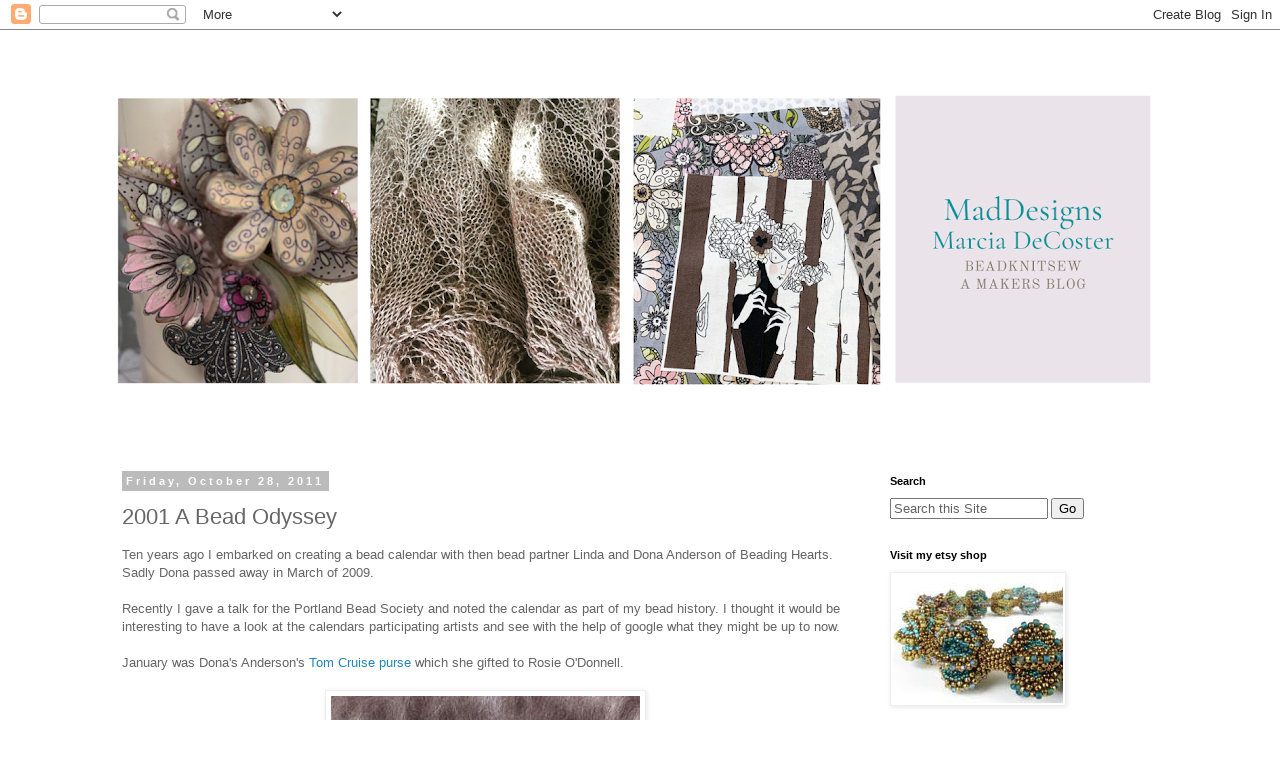

--- FILE ---
content_type: text/html; charset=UTF-8
request_url: https://maddesignsbeads.blogspot.com/2011/10/2001-bead-odyssey.html
body_size: 17048
content:
<!DOCTYPE html>
<html class='v2' dir='ltr' lang='en'>
<head>
<link href='https://www.blogger.com/static/v1/widgets/335934321-css_bundle_v2.css' rel='stylesheet' type='text/css'/>
<meta content='width=1100' name='viewport'/>
<meta content='text/html; charset=UTF-8' http-equiv='Content-Type'/>
<meta content='blogger' name='generator'/>
<link href='https://maddesignsbeads.blogspot.com/favicon.ico' rel='icon' type='image/x-icon'/>
<link href='http://maddesignsbeads.blogspot.com/2011/10/2001-bead-odyssey.html' rel='canonical'/>
<link rel="alternate" type="application/atom+xml" title="MadDesigns - Atom" href="https://maddesignsbeads.blogspot.com/feeds/posts/default" />
<link rel="alternate" type="application/rss+xml" title="MadDesigns - RSS" href="https://maddesignsbeads.blogspot.com/feeds/posts/default?alt=rss" />
<link rel="service.post" type="application/atom+xml" title="MadDesigns - Atom" href="https://www.blogger.com/feeds/4502351480653950734/posts/default" />

<link rel="alternate" type="application/atom+xml" title="MadDesigns - Atom" href="https://maddesignsbeads.blogspot.com/feeds/3084429277509706028/comments/default" />
<!--Can't find substitution for tag [blog.ieCssRetrofitLinks]-->
<link href='https://blogger.googleusercontent.com/img/b/R29vZ2xl/AVvXsEgaKgqdtqTFlZjFBkdSDjxll38XcpKGwGr7lEKGh1UmYRlQ7sMynfL7Hp0EG9_Dvoz13242Rb1cMcYP80vhvDwQks3OArH8Z4sczdfhRxl2CWYKEUazH7KcuAX0alvTMcQV5GSXcVYWnigJ/s400/tom+cruise+p+urse.jpg' rel='image_src'/>
<meta content='http://maddesignsbeads.blogspot.com/2011/10/2001-bead-odyssey.html' property='og:url'/>
<meta content='2001 A Bead Odyssey' property='og:title'/>
<meta content='Ten years ago I embarked on creating a bead calendar with then bead partner Linda and Dona Anderson of Beading Hearts.  Sadly Dona passed aw...' property='og:description'/>
<meta content='https://blogger.googleusercontent.com/img/b/R29vZ2xl/AVvXsEgaKgqdtqTFlZjFBkdSDjxll38XcpKGwGr7lEKGh1UmYRlQ7sMynfL7Hp0EG9_Dvoz13242Rb1cMcYP80vhvDwQks3OArH8Z4sczdfhRxl2CWYKEUazH7KcuAX0alvTMcQV5GSXcVYWnigJ/w1200-h630-p-k-no-nu/tom+cruise+p+urse.jpg' property='og:image'/>
<title>MadDesigns: 2001 A Bead Odyssey</title>
<style id='page-skin-1' type='text/css'><!--
/*
-----------------------------------------------
Blogger Template Style
Name:     Simple
Designer: Blogger
URL:      www.blogger.com
----------------------------------------------- */
/* Content
----------------------------------------------- */
body {
font: normal normal 12px 'Trebuchet MS', Trebuchet, Verdana, sans-serif;
color: #666666;
background: #ffffff none repeat scroll top left;
padding: 0 0 0 0;
}
html body .region-inner {
min-width: 0;
max-width: 100%;
width: auto;
}
h2 {
font-size: 22px;
}
a:link {
text-decoration:none;
color: #2288bb;
}
a:visited {
text-decoration:none;
color: #888888;
}
a:hover {
text-decoration:underline;
color: #33aaff;
}
.body-fauxcolumn-outer .fauxcolumn-inner {
background: transparent none repeat scroll top left;
_background-image: none;
}
.body-fauxcolumn-outer .cap-top {
position: absolute;
z-index: 1;
height: 400px;
width: 100%;
}
.body-fauxcolumn-outer .cap-top .cap-left {
width: 100%;
background: transparent none repeat-x scroll top left;
_background-image: none;
}
.content-outer {
-moz-box-shadow: 0 0 0 rgba(0, 0, 0, .15);
-webkit-box-shadow: 0 0 0 rgba(0, 0, 0, .15);
-goog-ms-box-shadow: 0 0 0 #333333;
box-shadow: 0 0 0 rgba(0, 0, 0, .15);
margin-bottom: 1px;
}
.content-inner {
padding: 10px 40px;
}
.content-inner {
background-color: #ffffff;
}
/* Header
----------------------------------------------- */
.header-outer {
background: transparent none repeat-x scroll 0 -400px;
_background-image: none;
}
.Header h1 {
font: normal normal 40px 'Trebuchet MS',Trebuchet,Verdana,sans-serif;
color: #000000;
text-shadow: 0 0 0 rgba(0, 0, 0, .2);
}
.Header h1 a {
color: #000000;
}
.Header .description {
font-size: 18px;
color: #000000;
}
.header-inner .Header .titlewrapper {
padding: 22px 0;
}
.header-inner .Header .descriptionwrapper {
padding: 0 0;
}
/* Tabs
----------------------------------------------- */
.tabs-inner .section:first-child {
border-top: 0 solid #dddddd;
}
.tabs-inner .section:first-child ul {
margin-top: -1px;
border-top: 1px solid #dddddd;
border-left: 1px solid #dddddd;
border-right: 1px solid #dddddd;
}
.tabs-inner .widget ul {
background: transparent none repeat-x scroll 0 -800px;
_background-image: none;
border-bottom: 1px solid #dddddd;
margin-top: 0;
margin-left: -30px;
margin-right: -30px;
}
.tabs-inner .widget li a {
display: inline-block;
padding: .6em 1em;
font: normal normal 12px 'Trebuchet MS', Trebuchet, Verdana, sans-serif;
color: #000000;
border-left: 1px solid #ffffff;
border-right: 1px solid #dddddd;
}
.tabs-inner .widget li:first-child a {
border-left: none;
}
.tabs-inner .widget li.selected a, .tabs-inner .widget li a:hover {
color: #000000;
background-color: #eeeeee;
text-decoration: none;
}
/* Columns
----------------------------------------------- */
.main-outer {
border-top: 0 solid transparent;
}
.fauxcolumn-left-outer .fauxcolumn-inner {
border-right: 1px solid transparent;
}
.fauxcolumn-right-outer .fauxcolumn-inner {
border-left: 1px solid transparent;
}
/* Headings
----------------------------------------------- */
div.widget > h2,
div.widget h2.title {
margin: 0 0 1em 0;
font: normal bold 11px 'Trebuchet MS',Trebuchet,Verdana,sans-serif;
color: #000000;
}
/* Widgets
----------------------------------------------- */
.widget .zippy {
color: #999999;
text-shadow: 2px 2px 1px rgba(0, 0, 0, .1);
}
.widget .popular-posts ul {
list-style: none;
}
/* Posts
----------------------------------------------- */
h2.date-header {
font: normal bold 11px Arial, Tahoma, Helvetica, FreeSans, sans-serif;
}
.date-header span {
background-color: #bbbbbb;
color: #ffffff;
padding: 0.4em;
letter-spacing: 3px;
margin: inherit;
}
.main-inner {
padding-top: 35px;
padding-bottom: 65px;
}
.main-inner .column-center-inner {
padding: 0 0;
}
.main-inner .column-center-inner .section {
margin: 0 1em;
}
.post {
margin: 0 0 45px 0;
}
h3.post-title, .comments h4 {
font: normal normal 22px 'Trebuchet MS',Trebuchet,Verdana,sans-serif;
margin: .75em 0 0;
}
.post-body {
font-size: 110%;
line-height: 1.4;
position: relative;
}
.post-body img, .post-body .tr-caption-container, .Profile img, .Image img,
.BlogList .item-thumbnail img {
padding: 2px;
background: #ffffff;
border: 1px solid #eeeeee;
-moz-box-shadow: 1px 1px 5px rgba(0, 0, 0, .1);
-webkit-box-shadow: 1px 1px 5px rgba(0, 0, 0, .1);
box-shadow: 1px 1px 5px rgba(0, 0, 0, .1);
}
.post-body img, .post-body .tr-caption-container {
padding: 5px;
}
.post-body .tr-caption-container {
color: #666666;
}
.post-body .tr-caption-container img {
padding: 0;
background: transparent;
border: none;
-moz-box-shadow: 0 0 0 rgba(0, 0, 0, .1);
-webkit-box-shadow: 0 0 0 rgba(0, 0, 0, .1);
box-shadow: 0 0 0 rgba(0, 0, 0, .1);
}
.post-header {
margin: 0 0 1.5em;
line-height: 1.6;
font-size: 90%;
}
.post-footer {
margin: 20px -2px 0;
padding: 5px 10px;
color: #666666;
background-color: #eeeeee;
border-bottom: 1px solid #eeeeee;
line-height: 1.6;
font-size: 90%;
}
#comments .comment-author {
padding-top: 1.5em;
border-top: 1px solid transparent;
background-position: 0 1.5em;
}
#comments .comment-author:first-child {
padding-top: 0;
border-top: none;
}
.avatar-image-container {
margin: .2em 0 0;
}
#comments .avatar-image-container img {
border: 1px solid #eeeeee;
}
/* Comments
----------------------------------------------- */
.comments .comments-content .icon.blog-author {
background-repeat: no-repeat;
background-image: url([data-uri]);
}
.comments .comments-content .loadmore a {
border-top: 1px solid #999999;
border-bottom: 1px solid #999999;
}
.comments .comment-thread.inline-thread {
background-color: #eeeeee;
}
.comments .continue {
border-top: 2px solid #999999;
}
/* Accents
---------------------------------------------- */
.section-columns td.columns-cell {
border-left: 1px solid transparent;
}
.blog-pager {
background: transparent url(https://resources.blogblog.com/blogblog/data/1kt/simple/paging_dot.png) repeat-x scroll top center;
}
.blog-pager-older-link, .home-link,
.blog-pager-newer-link {
background-color: #ffffff;
padding: 5px;
}
.footer-outer {
border-top: 1px dashed #bbbbbb;
}
/* Mobile
----------------------------------------------- */
body.mobile  {
background-size: auto;
}
.mobile .body-fauxcolumn-outer {
background: transparent none repeat scroll top left;
}
.mobile .body-fauxcolumn-outer .cap-top {
background-size: 100% auto;
}
.mobile .content-outer {
-webkit-box-shadow: 0 0 3px rgba(0, 0, 0, .15);
box-shadow: 0 0 3px rgba(0, 0, 0, .15);
}
.mobile .tabs-inner .widget ul {
margin-left: 0;
margin-right: 0;
}
.mobile .post {
margin: 0;
}
.mobile .main-inner .column-center-inner .section {
margin: 0;
}
.mobile .date-header span {
padding: 0.1em 10px;
margin: 0 -10px;
}
.mobile h3.post-title {
margin: 0;
}
.mobile .blog-pager {
background: transparent none no-repeat scroll top center;
}
.mobile .footer-outer {
border-top: none;
}
.mobile .main-inner, .mobile .footer-inner {
background-color: #ffffff;
}
.mobile-index-contents {
color: #666666;
}
.mobile-link-button {
background-color: #2288bb;
}
.mobile-link-button a:link, .mobile-link-button a:visited {
color: #ffffff;
}
.mobile .tabs-inner .section:first-child {
border-top: none;
}
.mobile .tabs-inner .PageList .widget-content {
background-color: #eeeeee;
color: #000000;
border-top: 1px solid #dddddd;
border-bottom: 1px solid #dddddd;
}
.mobile .tabs-inner .PageList .widget-content .pagelist-arrow {
border-left: 1px solid #dddddd;
}

--></style>
<style id='template-skin-1' type='text/css'><!--
body {
min-width: 1140px;
}
.content-outer, .content-fauxcolumn-outer, .region-inner {
min-width: 1140px;
max-width: 1140px;
_width: 1140px;
}
.main-inner .columns {
padding-left: 0;
padding-right: 310px;
}
.main-inner .fauxcolumn-center-outer {
left: 0;
right: 310px;
/* IE6 does not respect left and right together */
_width: expression(this.parentNode.offsetWidth -
parseInt("0") -
parseInt("310px") + 'px');
}
.main-inner .fauxcolumn-left-outer {
width: 0;
}
.main-inner .fauxcolumn-right-outer {
width: 310px;
}
.main-inner .column-left-outer {
width: 0;
right: 100%;
margin-left: -0;
}
.main-inner .column-right-outer {
width: 310px;
margin-right: -310px;
}
#layout {
min-width: 0;
}
#layout .content-outer {
min-width: 0;
width: 800px;
}
#layout .region-inner {
min-width: 0;
width: auto;
}
body#layout div.add_widget {
padding: 8px;
}
body#layout div.add_widget a {
margin-left: 32px;
}
--></style>
<link href='https://www.blogger.com/dyn-css/authorization.css?targetBlogID=4502351480653950734&amp;zx=ac317bf6-c24b-4d01-98e0-7c7fdb1948fd' media='none' onload='if(media!=&#39;all&#39;)media=&#39;all&#39;' rel='stylesheet'/><noscript><link href='https://www.blogger.com/dyn-css/authorization.css?targetBlogID=4502351480653950734&amp;zx=ac317bf6-c24b-4d01-98e0-7c7fdb1948fd' rel='stylesheet'/></noscript>
<meta name='google-adsense-platform-account' content='ca-host-pub-1556223355139109'/>
<meta name='google-adsense-platform-domain' content='blogspot.com'/>

</head>
<body class='loading variant-simplysimple'>
<div class='navbar section' id='navbar' name='Navbar'><div class='widget Navbar' data-version='1' id='Navbar1'><script type="text/javascript">
    function setAttributeOnload(object, attribute, val) {
      if(window.addEventListener) {
        window.addEventListener('load',
          function(){ object[attribute] = val; }, false);
      } else {
        window.attachEvent('onload', function(){ object[attribute] = val; });
      }
    }
  </script>
<div id="navbar-iframe-container"></div>
<script type="text/javascript" src="https://apis.google.com/js/platform.js"></script>
<script type="text/javascript">
      gapi.load("gapi.iframes:gapi.iframes.style.bubble", function() {
        if (gapi.iframes && gapi.iframes.getContext) {
          gapi.iframes.getContext().openChild({
              url: 'https://www.blogger.com/navbar/4502351480653950734?po\x3d3084429277509706028\x26origin\x3dhttps://maddesignsbeads.blogspot.com',
              where: document.getElementById("navbar-iframe-container"),
              id: "navbar-iframe"
          });
        }
      });
    </script><script type="text/javascript">
(function() {
var script = document.createElement('script');
script.type = 'text/javascript';
script.src = '//pagead2.googlesyndication.com/pagead/js/google_top_exp.js';
var head = document.getElementsByTagName('head')[0];
if (head) {
head.appendChild(script);
}})();
</script>
</div></div>
<div class='body-fauxcolumns'>
<div class='fauxcolumn-outer body-fauxcolumn-outer'>
<div class='cap-top'>
<div class='cap-left'></div>
<div class='cap-right'></div>
</div>
<div class='fauxborder-left'>
<div class='fauxborder-right'></div>
<div class='fauxcolumn-inner'>
</div>
</div>
<div class='cap-bottom'>
<div class='cap-left'></div>
<div class='cap-right'></div>
</div>
</div>
</div>
<div class='content'>
<div class='content-fauxcolumns'>
<div class='fauxcolumn-outer content-fauxcolumn-outer'>
<div class='cap-top'>
<div class='cap-left'></div>
<div class='cap-right'></div>
</div>
<div class='fauxborder-left'>
<div class='fauxborder-right'></div>
<div class='fauxcolumn-inner'>
</div>
</div>
<div class='cap-bottom'>
<div class='cap-left'></div>
<div class='cap-right'></div>
</div>
</div>
</div>
<div class='content-outer'>
<div class='content-cap-top cap-top'>
<div class='cap-left'></div>
<div class='cap-right'></div>
</div>
<div class='fauxborder-left content-fauxborder-left'>
<div class='fauxborder-right content-fauxborder-right'></div>
<div class='content-inner'>
<header>
<div class='header-outer'>
<div class='header-cap-top cap-top'>
<div class='cap-left'></div>
<div class='cap-right'></div>
</div>
<div class='fauxborder-left header-fauxborder-left'>
<div class='fauxborder-right header-fauxborder-right'></div>
<div class='region-inner header-inner'>
<div class='header section' id='header' name='Header'><div class='widget Header' data-version='1' id='Header1'>
<div id='header-inner'>
<a href='https://maddesignsbeads.blogspot.com/' style='display: block'>
<img alt='MadDesigns' height='400px; ' id='Header1_headerimg' src='https://blogger.googleusercontent.com/img/b/R29vZ2xl/AVvXsEgPEFud4bkokO4O5nMGwSpg5flck7SbiibQeHOn_BzEDDXRJoHIkL8qQixJq696U1y-1uL5ARCgoSm10T6PDl3P-I48LVdFt6L7rTDxvmPXYa_KKgf4Og5BABDRqHKct7U7d_w4Os6OPVO7/s1050/Pastel+Vintage+Bike+Facebook+Cover.png' style='display: block' width='1050px; '/>
</a>
</div>
</div></div>
</div>
</div>
<div class='header-cap-bottom cap-bottom'>
<div class='cap-left'></div>
<div class='cap-right'></div>
</div>
</div>
</header>
<div class='tabs-outer'>
<div class='tabs-cap-top cap-top'>
<div class='cap-left'></div>
<div class='cap-right'></div>
</div>
<div class='fauxborder-left tabs-fauxborder-left'>
<div class='fauxborder-right tabs-fauxborder-right'></div>
<div class='region-inner tabs-inner'>
<div class='tabs no-items section' id='crosscol' name='Cross-Column'></div>
<div class='tabs no-items section' id='crosscol-overflow' name='Cross-Column 2'></div>
</div>
</div>
<div class='tabs-cap-bottom cap-bottom'>
<div class='cap-left'></div>
<div class='cap-right'></div>
</div>
</div>
<div class='main-outer'>
<div class='main-cap-top cap-top'>
<div class='cap-left'></div>
<div class='cap-right'></div>
</div>
<div class='fauxborder-left main-fauxborder-left'>
<div class='fauxborder-right main-fauxborder-right'></div>
<div class='region-inner main-inner'>
<div class='columns fauxcolumns'>
<div class='fauxcolumn-outer fauxcolumn-center-outer'>
<div class='cap-top'>
<div class='cap-left'></div>
<div class='cap-right'></div>
</div>
<div class='fauxborder-left'>
<div class='fauxborder-right'></div>
<div class='fauxcolumn-inner'>
</div>
</div>
<div class='cap-bottom'>
<div class='cap-left'></div>
<div class='cap-right'></div>
</div>
</div>
<div class='fauxcolumn-outer fauxcolumn-left-outer'>
<div class='cap-top'>
<div class='cap-left'></div>
<div class='cap-right'></div>
</div>
<div class='fauxborder-left'>
<div class='fauxborder-right'></div>
<div class='fauxcolumn-inner'>
</div>
</div>
<div class='cap-bottom'>
<div class='cap-left'></div>
<div class='cap-right'></div>
</div>
</div>
<div class='fauxcolumn-outer fauxcolumn-right-outer'>
<div class='cap-top'>
<div class='cap-left'></div>
<div class='cap-right'></div>
</div>
<div class='fauxborder-left'>
<div class='fauxborder-right'></div>
<div class='fauxcolumn-inner'>
</div>
</div>
<div class='cap-bottom'>
<div class='cap-left'></div>
<div class='cap-right'></div>
</div>
</div>
<!-- corrects IE6 width calculation -->
<div class='columns-inner'>
<div class='column-center-outer'>
<div class='column-center-inner'>
<div class='main section' id='main' name='Main'><div class='widget Blog' data-version='1' id='Blog1'>
<div class='blog-posts hfeed'>

          <div class="date-outer">
        
<h2 class='date-header'><span>Friday, October 28, 2011</span></h2>

          <div class="date-posts">
        
<div class='post-outer'>
<div class='post hentry uncustomized-post-template' itemprop='blogPost' itemscope='itemscope' itemtype='http://schema.org/BlogPosting'>
<meta content='https://blogger.googleusercontent.com/img/b/R29vZ2xl/AVvXsEgaKgqdtqTFlZjFBkdSDjxll38XcpKGwGr7lEKGh1UmYRlQ7sMynfL7Hp0EG9_Dvoz13242Rb1cMcYP80vhvDwQks3OArH8Z4sczdfhRxl2CWYKEUazH7KcuAX0alvTMcQV5GSXcVYWnigJ/s400/tom+cruise+p+urse.jpg' itemprop='image_url'/>
<meta content='4502351480653950734' itemprop='blogId'/>
<meta content='3084429277509706028' itemprop='postId'/>
<a name='3084429277509706028'></a>
<h3 class='post-title entry-title' itemprop='name'>
2001 A Bead Odyssey
</h3>
<div class='post-header'>
<div class='post-header-line-1'></div>
</div>
<div class='post-body entry-content' id='post-body-3084429277509706028' itemprop='description articleBody'>
Ten years ago I embarked on creating a bead calendar with then bead partner Linda and Dona Anderson of Beading Hearts.  Sadly Dona passed away in March of 2009.<br /><br />Recently I gave a talk for the Portland Bead Society and noted the calendar as part of my bead history.  I thought it would be interesting to have a look at the calendars participating artists and see with the help of google what they might be up to now.<br /><br />January was Dona's Anderson's <a href="http://beadingheart.tripod.com/Tom.html">Tom Cruise purse</a> which she gifted to Rosie O'Donnell.  <br /><br /><a href="https://blogger.googleusercontent.com/img/b/R29vZ2xl/AVvXsEgaKgqdtqTFlZjFBkdSDjxll38XcpKGwGr7lEKGh1UmYRlQ7sMynfL7Hp0EG9_Dvoz13242Rb1cMcYP80vhvDwQks3OArH8Z4sczdfhRxl2CWYKEUazH7KcuAX0alvTMcQV5GSXcVYWnigJ/s1600/tom+cruise+p+urse.jpg" onblur="try {parent.deselectBloggerImageGracefully();} catch(e) {}"><img alt="" border="0" id="BLOGGER_PHOTO_ID_5668656753774385410" src="https://blogger.googleusercontent.com/img/b/R29vZ2xl/AVvXsEgaKgqdtqTFlZjFBkdSDjxll38XcpKGwGr7lEKGh1UmYRlQ7sMynfL7Hp0EG9_Dvoz13242Rb1cMcYP80vhvDwQks3OArH8Z4sczdfhRxl2CWYKEUazH7KcuAX0alvTMcQV5GSXcVYWnigJ/s400/tom+cruise+p+urse.jpg" style="display:block; margin:0px auto 10px; text-align:center;cursor:pointer; cursor:hand;width: 309px; height: 400px;" /></a><br /><br />February was a vessel by Carol Wilcox Wells, my first ever bead teacher.  Carol still teaches at <a href="http://www.beadsonthevine.com/">Beads on the Vine</a> annually, was the 2011 Designer of the Year in Beadwork magazine, wrote what many of us consider to be the go to Bead Weaving book, "Creative Beadweaving', followed by 'The Art and Elegance of Beadweaving' and most recently curated Lark's Masters Beadweaving book.<br /><a href="https://blogger.googleusercontent.com/img/b/R29vZ2xl/AVvXsEhYz7KTqxAAM4yo6YoCaTdaOvA9VWKTEoAQFJyFEU_oL5OQE0eUX6DEX2mMgsB9sfjYR9hzGYaepgS14VT1XwmBqM_AReKPKgEnCLuMyVlfGOc1pBZ3a28aHPoEl2eFHizqglzB4Op1wduZ/s1600/9781600590399.jpg" onblur="try {parent.deselectBloggerImageGracefully();} catch(e) {}"><img alt="" border="0" id="BLOGGER_PHOTO_ID_5668650622717986306" src="https://blogger.googleusercontent.com/img/b/R29vZ2xl/AVvXsEhYz7KTqxAAM4yo6YoCaTdaOvA9VWKTEoAQFJyFEU_oL5OQE0eUX6DEX2mMgsB9sfjYR9hzGYaepgS14VT1XwmBqM_AReKPKgEnCLuMyVlfGOc1pBZ3a28aHPoEl2eFHizqglzB4Op1wduZ/s400/9781600590399.jpg" style="display:block; margin:0px auto 10px; text-align:center;cursor:pointer; cursor:hand;width: 372px; height: 400px;" /></a><br />The far right piece is Urchin Lariat made by me!<br /><br />March was <a href="http://www.poppyfield.com/">Poppies and Thistles</a> by Margo Field. A quick look at Margo's website and it is clear she is still a very active Bead Artist and has continued to create beautiful floral pieces. <a href="https://blogger.googleusercontent.com/img/b/R29vZ2xl/AVvXsEhTuj5SLYRYvw4h-z-J6ZhbKTSxLvq57jblGTNFpX2LyhqcLsYy-M-vVQvZGzZWc9KSzyZq9V9GcKxbz9E3_guY2UPRXKTgCaY5rOUfE2gs55wQW6GMsy73TBWzvW7kCkhBuFrif8rVu5KZ/s1600/margo+rings.jpg" onblur="try {parent.deselectBloggerImageGracefully();} catch(e) {}"><img alt="" border="0" id="BLOGGER_PHOTO_ID_5668648260658099810" src="https://blogger.googleusercontent.com/img/b/R29vZ2xl/AVvXsEhTuj5SLYRYvw4h-z-J6ZhbKTSxLvq57jblGTNFpX2LyhqcLsYy-M-vVQvZGzZWc9KSzyZq9V9GcKxbz9E3_guY2UPRXKTgCaY5rOUfE2gs55wQW6GMsy73TBWzvW7kCkhBuFrif8rVu5KZ/s400/margo+rings.jpg" style="display:block; margin:0px auto 10px; text-align:center;cursor:pointer; cursor:hand;width: 400px; height: 292px;" /></a> These rings have always been a favorite of mine.<br /><br />April was School of Fishes a loom worked piece by Don Pierce. <br /><a href="https://blogger.googleusercontent.com/img/b/R29vZ2xl/AVvXsEjGFivC-nHyFmbM9axa1xr_aqye6AnfWDdQfyAqbrotYRCX-XcwEeBdW7KAwOxQFjf-6xE9HqXFlPZ3HSfaIKl5RH3WZBdlhrL5Cdj7SOTjgwytzOV5UeyLjeb7AOG9YB3sTiCy6a8yyjie/s1600/don+pierce.jpg" onblur="try {parent.deselectBloggerImageGracefully();} catch(e) {}"><img alt="" border="0" id="BLOGGER_PHOTO_ID_5668648113709159074" src="https://blogger.googleusercontent.com/img/b/R29vZ2xl/AVvXsEjGFivC-nHyFmbM9axa1xr_aqye6AnfWDdQfyAqbrotYRCX-XcwEeBdW7KAwOxQFjf-6xE9HqXFlPZ3HSfaIKl5RH3WZBdlhrL5Cdj7SOTjgwytzOV5UeyLjeb7AOG9YB3sTiCy6a8yyjie/s400/don+pierce.jpg" style="display:block; margin:0px auto 10px; text-align:center;cursor:pointer; cursor:hand;width: 340px; height: 400px;" /></a><br />This is not school of fishes but another loomworked piece by Don Pierce. Don wrote two book about Beading on a Loom.  His website lists workshops in 2008, so his current status is not clear to me.<br /><br />May was Paula Walter.  Paula won first place in one of the early Bead Dreams competitions.  Her main body of work was bead embroidery and over the years we ran into one another at events like BABE in Oakland California.  I wasn't able to find any current information.<br /><br />June was <a href="http://www.cynthiarutledge.net/statement.htm">Cynthia Rutledge</a> with a piece called Vessel IV. <a href="https://blogger.googleusercontent.com/img/b/R29vZ2xl/AVvXsEgVp4jdfZkYDhWMJgtOSAjddIUbO_SQQNPktEfgdva72tHQfVOYKd7HeFZSc3ruQfhqCjFZO-uZ317C5hgfMeVsbogGDmzdMaHAAO1vUAhwku1Ly5RhvWU532T-h0n0YUaSc4cdSc3NzlJz/s1600/n-avalon-det.jpg" onblur="try {parent.deselectBloggerImageGracefully();} catch(e) {}"><img alt="" border="0" id="BLOGGER_PHOTO_ID_5668653012732185026" src="https://blogger.googleusercontent.com/img/b/R29vZ2xl/AVvXsEgVp4jdfZkYDhWMJgtOSAjddIUbO_SQQNPktEfgdva72tHQfVOYKd7HeFZSc3ruQfhqCjFZO-uZ317C5hgfMeVsbogGDmzdMaHAAO1vUAhwku1Ly5RhvWU532T-h0n0YUaSc4cdSc3NzlJz/s400/n-avalon-det.jpg" style="display:block; margin:0px auto 10px; text-align:center;cursor:pointer; cursor:hand;width: 144px; height: 233px;" /></a>  This is not the vessel in the calendar but a similar concept from her site. Cynthia continues to be an incredible bead artist, with bookings all over the world, joined by husband Mark in a successful bead business.  Cynthia was also part of Beadwork Magazine's designer of the year series and one of Bead and Buttons Top Ten teachers.<br /><br /><br />July was <a href="http://www.davidchatt.com/">David Chatt</a> with his bag 'Hanging on By a Thread'<br /><br /><a href="https://blogger.googleusercontent.com/img/b/R29vZ2xl/AVvXsEj7eUxqZikf98PQSA1nHREZ5VEMWYZM4c4mKl8HDQt0xBkkdcIdxtZ7nUSv8zEBpGcgREVgNWltNmeClMKmiRvTjR52sUzzZzdU15Gzrhy83KHPpbokwCA8p9RukznO_iqzXJHtsdP1Xv3B/s1600/Hanging_By_A_Thread.jpg" onblur="try {parent.deselectBloggerImageGracefully();} catch(e) {}"><img alt="" border="0" id="BLOGGER_PHOTO_ID_5668648121865597042" src="https://blogger.googleusercontent.com/img/b/R29vZ2xl/AVvXsEj7eUxqZikf98PQSA1nHREZ5VEMWYZM4c4mKl8HDQt0xBkkdcIdxtZ7nUSv8zEBpGcgREVgNWltNmeClMKmiRvTjR52sUzzZzdU15Gzrhy83KHPpbokwCA8p9RukznO_iqzXJHtsdP1Xv3B/s400/Hanging_By_A_Thread.jpg" style="display:block; margin:0px auto 10px; text-align:center;cursor:pointer; cursor:hand;width: 316px; height: 265px;" /></a><br /> David continued to bead and in February of 2005 was the artist featured in the show at the Bellevue art museum called 2 Hands, 20 Years, and a Billion Beads.  Shortly after David moved to North Carolina to the prestigious Penland School of Crafts as an Artist in  Residence, where he is studying glass.<br /><br />August was <a href="http://www.lisanivenkelly.com/lnk/lnk.php">Lisa Niven Kelly</a> with her sculptural women Gaia.  <br /><br /><a href="https://blogger.googleusercontent.com/img/b/R29vZ2xl/AVvXsEjW0R5nmaBJYItSxK9eVbauvS7LZhG7TPevd49gFPCaRJlJqJhtdl5TnWqZZTL5qC29r9wmVsBgMjTYgf9-C82XYtdzO5yAU5pDXMqAwZcam0gYhn2PAOWgNv0ZkHQhb91cX-005cNk95zZ/s1600/lisa+gaia.jpg" onblur="try {parent.deselectBloggerImageGracefully();} catch(e) {}"><img alt="" border="0" id="BLOGGER_PHOTO_ID_5668648121808091554" src="https://blogger.googleusercontent.com/img/b/R29vZ2xl/AVvXsEjW0R5nmaBJYItSxK9eVbauvS7LZhG7TPevd49gFPCaRJlJqJhtdl5TnWqZZTL5qC29r9wmVsBgMjTYgf9-C82XYtdzO5yAU5pDXMqAwZcam0gYhn2PAOWgNv0ZkHQhb91cX-005cNk95zZ/s400/lisa+gaia.jpg" style="display:block; margin:0px auto 10px; text-align:center;cursor:pointer; cursor:hand;width: 281px; height: 400px;" /></a>Lisa, an accomplished seed bead artist, also became an accomplished lampwork artist.  Then motherhood came and with two young daughters Lisa chose to stay closer to home, founding the very successful,<a href="http://www.beaducation.com/">Beaducation</a>, with online classes, tools and supplies.  With all this she continued to teach and was named one of Bead and Buttons Top Ten teachers in 2010.<br /><br />September was <a href="http://www.dianefitzgerald.com/default.asp">Diane Fitzgerald</a> and featured the Gingko Leaf Necklace II.  <br /><br /><a href="https://blogger.googleusercontent.com/img/b/R29vZ2xl/AVvXsEjW04xE4PVIYG6_11FBuXjA2U40l8Tf4V2xHTNwNJV1gVA9LoDWweI01X-KxvnhR3-pv7QglmeXcRKHrto7aB6eA4XuJrjO_wbGekStn5N6OmtViHrmIlFWjRhqXXW-UpCY3EEszDXygdaf/s1600/IGingkoNecklace2.gif" onblur="try {parent.deselectBloggerImageGracefully();} catch(e) {}"><img alt="" border="0" id="BLOGGER_PHOTO_ID_5668648116096993410" src="https://blogger.googleusercontent.com/img/b/R29vZ2xl/AVvXsEjW04xE4PVIYG6_11FBuXjA2U40l8Tf4V2xHTNwNJV1gVA9LoDWweI01X-KxvnhR3-pv7QglmeXcRKHrto7aB6eA4XuJrjO_wbGekStn5N6OmtViHrmIlFWjRhqXXW-UpCY3EEszDXygdaf/s400/IGingkoNecklace2.gif" style="display:block; margin:0px auto 10px; text-align:center;cursor:pointer; cursor:hand;width: 321px; height: 400px;" /></a><br />Diane has contributed a huge selection of beading books to  the beading community including Shaped Beadwork, the first in the Beadweaving Master Class Series by Lark.  Diane was also named a top ten teacher by Bead and Button in 2010.<br /><br />October was<a href="http://www.nancmeinhardt.com/index.htm"> NanC Meinhardt</a> with Head of Household a right angle weave free form mask<br /><br /><a href="https://blogger.googleusercontent.com/img/b/R29vZ2xl/AVvXsEiDiG1v4rmkcI49yU19D4jets4RUWTv3GiQfpBlXPTbKJcwivz9wbY2Dl43Xek-Je-ziOCwPzY4KXPnUzr9mrFxy9uyglTpH0jfb3gp0LGCYcHgpndRsAC6aELT1vc9JcuSdMMegANzulFF/s1600/scp_head_of_household.jpg" onblur="try {parent.deselectBloggerImageGracefully();} catch(e) {}"><img alt="" border="0" id="BLOGGER_PHOTO_ID_5668648266907602898" src="https://blogger.googleusercontent.com/img/b/R29vZ2xl/AVvXsEiDiG1v4rmkcI49yU19D4jets4RUWTv3GiQfpBlXPTbKJcwivz9wbY2Dl43Xek-Je-ziOCwPzY4KXPnUzr9mrFxy9uyglTpH0jfb3gp0LGCYcHgpndRsAC6aELT1vc9JcuSdMMegANzulFF/s400/scp_head_of_household.jpg" style="display:block; margin:0px auto 10px; text-align:center;cursor:pointer; cursor:hand;width: 382px; height: 400px;" /></a><br /> NanC created a beautiful store in Illinois, since closed, created the Master Class concept which she taught internationally and has supported many bead artists through her teachings.  She also conducts smaller workshops titled <a href="http://www.nancmeinhardt.com/art-sticks.htm">'Art Sticks: I'm Not an Artist, I Can't Draw,I Can Only Draw Stick Figures'</a>  I had the good fortune for NanC to teach her workshop at my home studio in October of 2010.<br /><br />November was Delinda Vannebrightyn Amura.  Delinda was a bright star in the beading world, creating many wonderful pieces and teaching.  Sadly I find no current information for Delinda.<br /><br />December was 'Santa Claus' by Ann Paxton who was a San Diego judge turned bead artist who did graphed amulet purses and completed them with stunning fringe. <br /><a href="https://blogger.googleusercontent.com/img/b/R29vZ2xl/AVvXsEhrte0v0_OchG7MJ-DzKX_tDPdj7SsVgND-idERK26ZvQjNpn2txyKichNzvbDyZBpq6oS3l49NHgZCRFidL2235CjZ27JESYdFBg4SiYPLVS41W5RyKZ74ZhRut5zO47iqRLx7cPIilHCO/s1600/santaclaus.jpg" onblur="try {parent.deselectBloggerImageGracefully();} catch(e) {}"><img alt="" border="0" id="BLOGGER_PHOTO_ID_5668652251262600882" src="https://blogger.googleusercontent.com/img/b/R29vZ2xl/AVvXsEhrte0v0_OchG7MJ-DzKX_tDPdj7SsVgND-idERK26ZvQjNpn2txyKichNzvbDyZBpq6oS3l49NHgZCRFidL2235CjZ27JESYdFBg4SiYPLVS41W5RyKZ74ZhRut5zO47iqRLx7cPIilHCO/s400/santaclaus.jpg" style="display:block; margin:0px auto 10px; text-align:center;cursor:pointer; cursor:hand;width: 226px; height: 400px;" /></a><br /><br />I did not find a current site for Ann, but did find a link selling her patterns <a href="http://www.beadiesbeadwork.com/annpaxtonpatterns.htm">here</a> and<a href="http://www.threadedneedledesigns.com/ann_w_paxton.htm"> here</a>.<br /><br />This was an 18 month calendar so we go on, but I will leave the rest for another post.
<div style='clear: both;'></div>
</div>
<div class='post-footer'>
<div class='post-footer-line post-footer-line-1'>
<span class='post-author vcard'>
Posted by
<span class='fn' itemprop='author' itemscope='itemscope' itemtype='http://schema.org/Person'>
<meta content='https://www.blogger.com/profile/14792527019468085720' itemprop='url'/>
<a class='g-profile' href='https://www.blogger.com/profile/14792527019468085720' rel='author' title='author profile'>
<span itemprop='name'>Marcia DeCoster</span>
</a>
</span>
</span>
<span class='post-timestamp'>
at
<meta content='http://maddesignsbeads.blogspot.com/2011/10/2001-bead-odyssey.html' itemprop='url'/>
<a class='timestamp-link' href='https://maddesignsbeads.blogspot.com/2011/10/2001-bead-odyssey.html' rel='bookmark' title='permanent link'><abbr class='published' itemprop='datePublished' title='2011-10-28T12:36:00-07:00'>12:36&#8239;PM</abbr></a>
</span>
<span class='post-comment-link'>
</span>
<span class='post-icons'>
<span class='item-control blog-admin pid-1868010273'>
<a href='https://www.blogger.com/post-edit.g?blogID=4502351480653950734&postID=3084429277509706028&from=pencil' title='Edit Post'>
<img alt='' class='icon-action' height='18' src='https://resources.blogblog.com/img/icon18_edit_allbkg.gif' width='18'/>
</a>
</span>
</span>
<div class='post-share-buttons goog-inline-block'>
</div>
</div>
<div class='post-footer-line post-footer-line-2'>
<span class='post-labels'>
</span>
</div>
<div class='post-footer-line post-footer-line-3'>
<span class='post-location'>
</span>
</div>
</div>
</div>
<div class='comments' id='comments'>
<a name='comments'></a>
<h4>7 comments:</h4>
<div id='Blog1_comments-block-wrapper'>
<dl class='avatar-comment-indent' id='comments-block'>
<dt class='comment-author ' id='c1428820384836717419'>
<a name='c1428820384836717419'></a>
<div class="avatar-image-container vcard"><span dir="ltr"><a href="https://www.blogger.com/profile/04586380052308968879" target="" rel="nofollow" onclick="" class="avatar-hovercard" id="av-1428820384836717419-04586380052308968879"><img src="https://resources.blogblog.com/img/blank.gif" width="35" height="35" class="delayLoad" style="display: none;" longdesc="//blogger.googleusercontent.com/img/b/R29vZ2xl/AVvXsEij599IyCncOm4YaNbI9YIMy8Cx3abb0OHQxVBJj1cmk7mR5VjjPf1gjHqgBi4TxO0ysbDXf2X5DkMnWb800TfcxGSQpCeWi7s_gp0gQ7ZC3yDcjjZ4BtArfakIBomwtw/s45-c/IMG_9602.jpg" alt="" title="Beverly Herman">

<noscript><img src="//blogger.googleusercontent.com/img/b/R29vZ2xl/AVvXsEij599IyCncOm4YaNbI9YIMy8Cx3abb0OHQxVBJj1cmk7mR5VjjPf1gjHqgBi4TxO0ysbDXf2X5DkMnWb800TfcxGSQpCeWi7s_gp0gQ7ZC3yDcjjZ4BtArfakIBomwtw/s45-c/IMG_9602.jpg" width="35" height="35" class="photo" alt=""></noscript></a></span></div>
<a href='https://www.blogger.com/profile/04586380052308968879' rel='nofollow'>Beverly Herman</a>
said...
</dt>
<dd class='comment-body' id='Blog1_cmt-1428820384836717419'>
<p>
Great post Marcia.  I really miss Dona Anderson.  She was a great friend and bead mentor.  This calendar is a favorite of mine filled with so much inspiration.
</p>
</dd>
<dd class='comment-footer'>
<span class='comment-timestamp'>
<a href='https://maddesignsbeads.blogspot.com/2011/10/2001-bead-odyssey.html?showComment=1319839049090#c1428820384836717419' title='comment permalink'>
October 28, 2011 at 2:57&#8239;PM
</a>
<span class='item-control blog-admin pid-240602631'>
<a class='comment-delete' href='https://www.blogger.com/comment/delete/4502351480653950734/1428820384836717419' title='Delete Comment'>
<img src='https://resources.blogblog.com/img/icon_delete13.gif'/>
</a>
</span>
</span>
</dd>
<dt class='comment-author ' id='c5250276925355308759'>
<a name='c5250276925355308759'></a>
<div class="avatar-image-container vcard"><span dir="ltr"><a href="https://www.blogger.com/profile/02839682837427981888" target="" rel="nofollow" onclick="" class="avatar-hovercard" id="av-5250276925355308759-02839682837427981888"><img src="https://resources.blogblog.com/img/blank.gif" width="35" height="35" class="delayLoad" style="display: none;" longdesc="//blogger.googleusercontent.com/img/b/R29vZ2xl/AVvXsEjYOkb_LwfZWlJYGOihEnHjVDDhFbxYd2cm5TtoC0_RJxFhZuQwrU5Tjks0TiDM0qUoW7V796ixD1O8FB3og2_gp7nDXz7wYQTxYboz1nODuncjd6EgBg85ooLAm5AfLA/s45-c/5503026412_706675f4bd_z.jpg" alt="" title="KJ">

<noscript><img src="//blogger.googleusercontent.com/img/b/R29vZ2xl/AVvXsEjYOkb_LwfZWlJYGOihEnHjVDDhFbxYd2cm5TtoC0_RJxFhZuQwrU5Tjks0TiDM0qUoW7V796ixD1O8FB3og2_gp7nDXz7wYQTxYboz1nODuncjd6EgBg85ooLAm5AfLA/s45-c/5503026412_706675f4bd_z.jpg" width="35" height="35" class="photo" alt=""></noscript></a></span></div>
<a href='https://www.blogger.com/profile/02839682837427981888' rel='nofollow'>KJ</a>
said...
</dt>
<dd class='comment-body' id='Blog1_cmt-5250276925355308759'>
<p>
I made that Santa bag and still have the pattern and left over beads.  It is stunning.
</p>
</dd>
<dd class='comment-footer'>
<span class='comment-timestamp'>
<a href='https://maddesignsbeads.blogspot.com/2011/10/2001-bead-odyssey.html?showComment=1319844532480#c5250276925355308759' title='comment permalink'>
October 28, 2011 at 4:28&#8239;PM
</a>
<span class='item-control blog-admin pid-1346377916'>
<a class='comment-delete' href='https://www.blogger.com/comment/delete/4502351480653950734/5250276925355308759' title='Delete Comment'>
<img src='https://resources.blogblog.com/img/icon_delete13.gif'/>
</a>
</span>
</span>
</dd>
<dt class='comment-author ' id='c1811126554933535682'>
<a name='c1811126554933535682'></a>
<div class="avatar-image-container vcard"><span dir="ltr"><a href="https://www.blogger.com/profile/02467661825465311402" target="" rel="nofollow" onclick="" class="avatar-hovercard" id="av-1811126554933535682-02467661825465311402"><img src="https://resources.blogblog.com/img/blank.gif" width="35" height="35" class="delayLoad" style="display: none;" longdesc="//2.bp.blogspot.com/_oW6ocKDHpTc/Sy1YdwXTj7I/AAAAAAAAAAk/0bmz3hif8mc/S45-s35/High%2BCaliber%2BCollar%2BDetail%2Bby%2BRebecca%2BR%2BStarry.jpg" alt="" title="Rebecca">

<noscript><img src="//2.bp.blogspot.com/_oW6ocKDHpTc/Sy1YdwXTj7I/AAAAAAAAAAk/0bmz3hif8mc/S45-s35/High%2BCaliber%2BCollar%2BDetail%2Bby%2BRebecca%2BR%2BStarry.jpg" width="35" height="35" class="photo" alt=""></noscript></a></span></div>
<a href='https://www.blogger.com/profile/02467661825465311402' rel='nofollow'>Rebecca</a>
said...
</dt>
<dd class='comment-body' id='Blog1_cmt-1811126554933535682'>
<p>
I think it&#39;s time for a new calendar!
</p>
</dd>
<dd class='comment-footer'>
<span class='comment-timestamp'>
<a href='https://maddesignsbeads.blogspot.com/2011/10/2001-bead-odyssey.html?showComment=1319844695623#c1811126554933535682' title='comment permalink'>
October 28, 2011 at 4:31&#8239;PM
</a>
<span class='item-control blog-admin pid-639561424'>
<a class='comment-delete' href='https://www.blogger.com/comment/delete/4502351480653950734/1811126554933535682' title='Delete Comment'>
<img src='https://resources.blogblog.com/img/icon_delete13.gif'/>
</a>
</span>
</span>
</dd>
<dt class='comment-author ' id='c7747505046989513884'>
<a name='c7747505046989513884'></a>
<div class="avatar-image-container avatar-stock"><span dir="ltr"><a href="https://www.blogger.com/profile/07198116008647997099" target="" rel="nofollow" onclick="" class="avatar-hovercard" id="av-7747505046989513884-07198116008647997099"><img src="//www.blogger.com/img/blogger_logo_round_35.png" width="35" height="35" alt="" title="pattyjean">

</a></span></div>
<a href='https://www.blogger.com/profile/07198116008647997099' rel='nofollow'>pattyjean</a>
said...
</dt>
<dd class='comment-body' id='Blog1_cmt-7747505046989513884'>
<p>
you listed my favorites. I miss B. Grainger.  You are the best! pattyjean
</p>
</dd>
<dd class='comment-footer'>
<span class='comment-timestamp'>
<a href='https://maddesignsbeads.blogspot.com/2011/10/2001-bead-odyssey.html?showComment=1319850221955#c7747505046989513884' title='comment permalink'>
October 28, 2011 at 6:03&#8239;PM
</a>
<span class='item-control blog-admin pid-649791494'>
<a class='comment-delete' href='https://www.blogger.com/comment/delete/4502351480653950734/7747505046989513884' title='Delete Comment'>
<img src='https://resources.blogblog.com/img/icon_delete13.gif'/>
</a>
</span>
</span>
</dd>
<dt class='comment-author ' id='c87367808285161897'>
<a name='c87367808285161897'></a>
<div class="avatar-image-container avatar-stock"><span dir="ltr"><img src="//resources.blogblog.com/img/blank.gif" width="35" height="35" alt="" title="Terry in Alaska">

</span></div>
Terry in Alaska
said...
</dt>
<dd class='comment-body' id='Blog1_cmt-87367808285161897'>
<p>
I still have the calender to this day and I agree it is time for another one!
</p>
</dd>
<dd class='comment-footer'>
<span class='comment-timestamp'>
<a href='https://maddesignsbeads.blogspot.com/2011/10/2001-bead-odyssey.html?showComment=1319859468095#c87367808285161897' title='comment permalink'>
October 28, 2011 at 8:37&#8239;PM
</a>
<span class='item-control blog-admin pid-747795924'>
<a class='comment-delete' href='https://www.blogger.com/comment/delete/4502351480653950734/87367808285161897' title='Delete Comment'>
<img src='https://resources.blogblog.com/img/icon_delete13.gif'/>
</a>
</span>
</span>
</dd>
<dt class='comment-author ' id='c8185682902776696834'>
<a name='c8185682902776696834'></a>
<div class="avatar-image-container vcard"><span dir="ltr"><a href="https://www.blogger.com/profile/17714306889722634652" target="" rel="nofollow" onclick="" class="avatar-hovercard" id="av-8185682902776696834-17714306889722634652"><img src="https://resources.blogblog.com/img/blank.gif" width="35" height="35" class="delayLoad" style="display: none;" longdesc="//blogger.googleusercontent.com/img/b/R29vZ2xl/AVvXsEjagXW87SgdncwMwsl69qKLo4k_2G5b48sDM5eDuRDsKI5qKAn__A3Xuzes0p97UDj1z8_MoZxfU4wPryo6Mdjl7s9j0NGciBfxQzwC6rnwSqO2DEFcezsaMfzIj5LgdHs/s45-c/ME+Jun2013++14+%283%29-+Copy.jpg" alt="" title="Helen">

<noscript><img src="//blogger.googleusercontent.com/img/b/R29vZ2xl/AVvXsEjagXW87SgdncwMwsl69qKLo4k_2G5b48sDM5eDuRDsKI5qKAn__A3Xuzes0p97UDj1z8_MoZxfU4wPryo6Mdjl7s9j0NGciBfxQzwC6rnwSqO2DEFcezsaMfzIj5LgdHs/s45-c/ME+Jun2013++14+%283%29-+Copy.jpg" width="35" height="35" class="photo" alt=""></noscript></a></span></div>
<a href='https://www.blogger.com/profile/17714306889722634652' rel='nofollow'>Helen</a>
said...
</dt>
<dd class='comment-body' id='Blog1_cmt-8185682902776696834'>
<p>
Wonderful post....and I second the motion for another calendar!!
</p>
</dd>
<dd class='comment-footer'>
<span class='comment-timestamp'>
<a href='https://maddesignsbeads.blogspot.com/2011/10/2001-bead-odyssey.html?showComment=1319874218229#c8185682902776696834' title='comment permalink'>
October 29, 2011 at 12:43&#8239;AM
</a>
<span class='item-control blog-admin pid-147447420'>
<a class='comment-delete' href='https://www.blogger.com/comment/delete/4502351480653950734/8185682902776696834' title='Delete Comment'>
<img src='https://resources.blogblog.com/img/icon_delete13.gif'/>
</a>
</span>
</span>
</dd>
<dt class='comment-author ' id='c8096170679717515099'>
<a name='c8096170679717515099'></a>
<div class="avatar-image-container vcard"><span dir="ltr"><a href="https://www.blogger.com/profile/12944602720464115178" target="" rel="nofollow" onclick="" class="avatar-hovercard" id="av-8096170679717515099-12944602720464115178"><img src="https://resources.blogblog.com/img/blank.gif" width="35" height="35" class="delayLoad" style="display: none;" longdesc="//1.bp.blogspot.com/_8t-u2dMfphc/SZ45vosm1UI/AAAAAAAAATM/i7b6aKnX1II/S45-s35/Avatar-2.jpg" alt="" title="Nancy K.">

<noscript><img src="//1.bp.blogspot.com/_8t-u2dMfphc/SZ45vosm1UI/AAAAAAAAATM/i7b6aKnX1II/S45-s35/Avatar-2.jpg" width="35" height="35" class="photo" alt=""></noscript></a></span></div>
<a href='https://www.blogger.com/profile/12944602720464115178' rel='nofollow'>Nancy K.</a>
said...
</dt>
<dd class='comment-body' id='Blog1_cmt-8096170679717515099'>
<p>
Marcia, thank you for this post. I did not know that Dona Anderson had passed away. I am sad to hear that. I took a few classes with her, they were great.
</p>
</dd>
<dd class='comment-footer'>
<span class='comment-timestamp'>
<a href='https://maddesignsbeads.blogspot.com/2011/10/2001-bead-odyssey.html?showComment=1319907074970#c8096170679717515099' title='comment permalink'>
October 29, 2011 at 9:51&#8239;AM
</a>
<span class='item-control blog-admin pid-785824'>
<a class='comment-delete' href='https://www.blogger.com/comment/delete/4502351480653950734/8096170679717515099' title='Delete Comment'>
<img src='https://resources.blogblog.com/img/icon_delete13.gif'/>
</a>
</span>
</span>
</dd>
</dl>
</div>
<p class='comment-footer'>
<a href='https://www.blogger.com/comment/fullpage/post/4502351480653950734/3084429277509706028' onclick=''>Post a Comment</a>
</p>
</div>
</div>

        </div></div>
      
</div>
<div class='blog-pager' id='blog-pager'>
<span id='blog-pager-newer-link'>
<a class='blog-pager-newer-link' href='https://maddesignsbeads.blogspot.com/2011/10/hot-tub-sunrise.html' id='Blog1_blog-pager-newer-link' title='Newer Post'>Newer Post</a>
</span>
<span id='blog-pager-older-link'>
<a class='blog-pager-older-link' href='https://maddesignsbeads.blogspot.com/2011/10/best-friends.html' id='Blog1_blog-pager-older-link' title='Older Post'>Older Post</a>
</span>
<a class='home-link' href='https://maddesignsbeads.blogspot.com/'>Home</a>
</div>
<div class='clear'></div>
<div class='post-feeds'>
<div class='feed-links'>
Subscribe to:
<a class='feed-link' href='https://maddesignsbeads.blogspot.com/feeds/3084429277509706028/comments/default' target='_blank' type='application/atom+xml'>Post Comments (Atom)</a>
</div>
</div>
</div></div>
</div>
</div>
<div class='column-left-outer'>
<div class='column-left-inner'>
<aside>
</aside>
</div>
</div>
<div class='column-right-outer'>
<div class='column-right-inner'>
<aside>
<div class='sidebar section' id='sidebar-right-1'><div class='widget HTML' data-version='1' id='HTML5'>
<h2 class='title'>Search</h2>
<div class='widget-content'>
<form id="searchThis" action="/search" style="display: inline;" method="get"><input onfocus="if(this.value==this.defaultValue)this.value=&#39;&#39;;" value="Search this Site" type="text" id="searchBox" onblur="if(this.value==&#39;&#39;)this.value=this.defaultValue;" style="width: 150px;color:#636363;" vinput="" name="q" /> <input id="searchButton" value="Go" type="submit" /></form>
</div>
<div class='clear'></div>
</div><div class='widget Image' data-version='1' id='Image2'>
<h2>Visit my etsy shop</h2>
<div class='widget-content'>
<a href='https://www.etsy.com/shop/MarciaDeCoster?ref=seller-platform-mcnav'>
<img alt='Visit my etsy shop' height='128' id='Image2_img' src='https://blogger.googleusercontent.com/img/b/R29vZ2xl/AVvXsEgI-GL_72tR5T1k1m-BqGhkOV9vdEqjY5s2Wt106gF6pGnQcECPg5epQVUYJuDnpezW6tbixaQH_ARqRy43MBnGatxZp1JZ5Jc4CGz2hiE9Bbps56sfNB3dYk7d7Ti0yNioqzpt0PWh3vfB/s220/website1.jpg' width='170'/>
</a>
<br/>
</div>
<div class='clear'></div>
</div></div>
<table border='0' cellpadding='0' cellspacing='0' class='section-columns columns-2'>
<tbody>
<tr>
<td class='first columns-cell'>
<div class='sidebar section' id='sidebar-right-2-1'><div class='widget HTML' data-version='1' id='HTML4'>
<h2 class='title'>LinkWithin</h2>
<div class='widget-content'>
<script>
var linkwithin_site_id = 102827;
</script>
<script src="//www.linkwithin.com/widget.js"></script>
<a href="http://www.linkwithin.com/"><img alt="Related Posts with Thumbnails" style="border: 0" src="https://lh3.googleusercontent.com/blogger_img_proxy/AEn0k_u1UrwNxYy26pSs3TjkYLtnR0N6Si3f8NX5HzIFNlGiFUhDkMJgYOnV2EJ-wvrdpFBPZwsSAnftGYrhU5zQx52az_8smFvn=s0-d"></a>
</div>
<div class='clear'></div>
</div></div>
</td>
<td class='columns-cell'>
<div class='sidebar section' id='sidebar-right-2-2'><div class='widget HTML' data-version='1' id='HTML2'>
<h2 class='title'>Google Analytics</h2>
<div class='widget-content'>
<script type="text/javascript">
var gaJsHost = (("https:" == document.location.protocol) ? "https://ssl." : "http://www.");
document.write(unescape("%3Cscript src='" + gaJsHost + "google-analytics.com/ga.js' type='text/javascript'%3E%3C/script%3E"));
</script>
<script type="text/javascript">
try {
var pageTracker = _gat._getTracker("UA-8397375-1");
pageTracker._trackPageview();
} catch(err) {}</script>
</div>
<div class='clear'></div>
</div></div>
</td>
</tr>
</tbody>
</table>
<div class='sidebar section' id='sidebar-right-3'><div class='widget BlogArchive' data-version='1' id='BlogArchive1'>
<h2>Blog Archive</h2>
<div class='widget-content'>
<div id='ArchiveList'>
<div id='BlogArchive1_ArchiveList'>
<ul class='hierarchy'>
<li class='archivedate collapsed'>
<a class='toggle' href='javascript:void(0)'>
<span class='zippy'>

        &#9658;&#160;
      
</span>
</a>
<a class='post-count-link' href='https://maddesignsbeads.blogspot.com/2024/'>
2024
</a>
<span class='post-count' dir='ltr'>(1)</span>
<ul class='hierarchy'>
<li class='archivedate collapsed'>
<a class='toggle' href='javascript:void(0)'>
<span class='zippy'>

        &#9658;&#160;
      
</span>
</a>
<a class='post-count-link' href='https://maddesignsbeads.blogspot.com/2024/03/'>
March
</a>
<span class='post-count' dir='ltr'>(1)</span>
</li>
</ul>
</li>
</ul>
<ul class='hierarchy'>
<li class='archivedate collapsed'>
<a class='toggle' href='javascript:void(0)'>
<span class='zippy'>

        &#9658;&#160;
      
</span>
</a>
<a class='post-count-link' href='https://maddesignsbeads.blogspot.com/2023/'>
2023
</a>
<span class='post-count' dir='ltr'>(1)</span>
<ul class='hierarchy'>
<li class='archivedate collapsed'>
<a class='toggle' href='javascript:void(0)'>
<span class='zippy'>

        &#9658;&#160;
      
</span>
</a>
<a class='post-count-link' href='https://maddesignsbeads.blogspot.com/2023/12/'>
December
</a>
<span class='post-count' dir='ltr'>(1)</span>
</li>
</ul>
</li>
</ul>
<ul class='hierarchy'>
<li class='archivedate collapsed'>
<a class='toggle' href='javascript:void(0)'>
<span class='zippy'>

        &#9658;&#160;
      
</span>
</a>
<a class='post-count-link' href='https://maddesignsbeads.blogspot.com/2021/'>
2021
</a>
<span class='post-count' dir='ltr'>(3)</span>
<ul class='hierarchy'>
<li class='archivedate collapsed'>
<a class='toggle' href='javascript:void(0)'>
<span class='zippy'>

        &#9658;&#160;
      
</span>
</a>
<a class='post-count-link' href='https://maddesignsbeads.blogspot.com/2021/12/'>
December
</a>
<span class='post-count' dir='ltr'>(1)</span>
</li>
</ul>
<ul class='hierarchy'>
<li class='archivedate collapsed'>
<a class='toggle' href='javascript:void(0)'>
<span class='zippy'>

        &#9658;&#160;
      
</span>
</a>
<a class='post-count-link' href='https://maddesignsbeads.blogspot.com/2021/02/'>
February
</a>
<span class='post-count' dir='ltr'>(1)</span>
</li>
</ul>
<ul class='hierarchy'>
<li class='archivedate collapsed'>
<a class='toggle' href='javascript:void(0)'>
<span class='zippy'>

        &#9658;&#160;
      
</span>
</a>
<a class='post-count-link' href='https://maddesignsbeads.blogspot.com/2021/01/'>
January
</a>
<span class='post-count' dir='ltr'>(1)</span>
</li>
</ul>
</li>
</ul>
<ul class='hierarchy'>
<li class='archivedate collapsed'>
<a class='toggle' href='javascript:void(0)'>
<span class='zippy'>

        &#9658;&#160;
      
</span>
</a>
<a class='post-count-link' href='https://maddesignsbeads.blogspot.com/2020/'>
2020
</a>
<span class='post-count' dir='ltr'>(37)</span>
<ul class='hierarchy'>
<li class='archivedate collapsed'>
<a class='toggle' href='javascript:void(0)'>
<span class='zippy'>

        &#9658;&#160;
      
</span>
</a>
<a class='post-count-link' href='https://maddesignsbeads.blogspot.com/2020/12/'>
December
</a>
<span class='post-count' dir='ltr'>(1)</span>
</li>
</ul>
<ul class='hierarchy'>
<li class='archivedate collapsed'>
<a class='toggle' href='javascript:void(0)'>
<span class='zippy'>

        &#9658;&#160;
      
</span>
</a>
<a class='post-count-link' href='https://maddesignsbeads.blogspot.com/2020/10/'>
October
</a>
<span class='post-count' dir='ltr'>(2)</span>
</li>
</ul>
<ul class='hierarchy'>
<li class='archivedate collapsed'>
<a class='toggle' href='javascript:void(0)'>
<span class='zippy'>

        &#9658;&#160;
      
</span>
</a>
<a class='post-count-link' href='https://maddesignsbeads.blogspot.com/2020/08/'>
August
</a>
<span class='post-count' dir='ltr'>(5)</span>
</li>
</ul>
<ul class='hierarchy'>
<li class='archivedate collapsed'>
<a class='toggle' href='javascript:void(0)'>
<span class='zippy'>

        &#9658;&#160;
      
</span>
</a>
<a class='post-count-link' href='https://maddesignsbeads.blogspot.com/2020/07/'>
July
</a>
<span class='post-count' dir='ltr'>(21)</span>
</li>
</ul>
<ul class='hierarchy'>
<li class='archivedate collapsed'>
<a class='toggle' href='javascript:void(0)'>
<span class='zippy'>

        &#9658;&#160;
      
</span>
</a>
<a class='post-count-link' href='https://maddesignsbeads.blogspot.com/2020/06/'>
June
</a>
<span class='post-count' dir='ltr'>(1)</span>
</li>
</ul>
<ul class='hierarchy'>
<li class='archivedate collapsed'>
<a class='toggle' href='javascript:void(0)'>
<span class='zippy'>

        &#9658;&#160;
      
</span>
</a>
<a class='post-count-link' href='https://maddesignsbeads.blogspot.com/2020/05/'>
May
</a>
<span class='post-count' dir='ltr'>(1)</span>
</li>
</ul>
<ul class='hierarchy'>
<li class='archivedate collapsed'>
<a class='toggle' href='javascript:void(0)'>
<span class='zippy'>

        &#9658;&#160;
      
</span>
</a>
<a class='post-count-link' href='https://maddesignsbeads.blogspot.com/2020/02/'>
February
</a>
<span class='post-count' dir='ltr'>(2)</span>
</li>
</ul>
<ul class='hierarchy'>
<li class='archivedate collapsed'>
<a class='toggle' href='javascript:void(0)'>
<span class='zippy'>

        &#9658;&#160;
      
</span>
</a>
<a class='post-count-link' href='https://maddesignsbeads.blogspot.com/2020/01/'>
January
</a>
<span class='post-count' dir='ltr'>(4)</span>
</li>
</ul>
</li>
</ul>
<ul class='hierarchy'>
<li class='archivedate collapsed'>
<a class='toggle' href='javascript:void(0)'>
<span class='zippy'>

        &#9658;&#160;
      
</span>
</a>
<a class='post-count-link' href='https://maddesignsbeads.blogspot.com/2019/'>
2019
</a>
<span class='post-count' dir='ltr'>(3)</span>
<ul class='hierarchy'>
<li class='archivedate collapsed'>
<a class='toggle' href='javascript:void(0)'>
<span class='zippy'>

        &#9658;&#160;
      
</span>
</a>
<a class='post-count-link' href='https://maddesignsbeads.blogspot.com/2019/10/'>
October
</a>
<span class='post-count' dir='ltr'>(1)</span>
</li>
</ul>
<ul class='hierarchy'>
<li class='archivedate collapsed'>
<a class='toggle' href='javascript:void(0)'>
<span class='zippy'>

        &#9658;&#160;
      
</span>
</a>
<a class='post-count-link' href='https://maddesignsbeads.blogspot.com/2019/09/'>
September
</a>
<span class='post-count' dir='ltr'>(2)</span>
</li>
</ul>
</li>
</ul>
<ul class='hierarchy'>
<li class='archivedate collapsed'>
<a class='toggle' href='javascript:void(0)'>
<span class='zippy'>

        &#9658;&#160;
      
</span>
</a>
<a class='post-count-link' href='https://maddesignsbeads.blogspot.com/2018/'>
2018
</a>
<span class='post-count' dir='ltr'>(7)</span>
<ul class='hierarchy'>
<li class='archivedate collapsed'>
<a class='toggle' href='javascript:void(0)'>
<span class='zippy'>

        &#9658;&#160;
      
</span>
</a>
<a class='post-count-link' href='https://maddesignsbeads.blogspot.com/2018/12/'>
December
</a>
<span class='post-count' dir='ltr'>(1)</span>
</li>
</ul>
<ul class='hierarchy'>
<li class='archivedate collapsed'>
<a class='toggle' href='javascript:void(0)'>
<span class='zippy'>

        &#9658;&#160;
      
</span>
</a>
<a class='post-count-link' href='https://maddesignsbeads.blogspot.com/2018/06/'>
June
</a>
<span class='post-count' dir='ltr'>(1)</span>
</li>
</ul>
<ul class='hierarchy'>
<li class='archivedate collapsed'>
<a class='toggle' href='javascript:void(0)'>
<span class='zippy'>

        &#9658;&#160;
      
</span>
</a>
<a class='post-count-link' href='https://maddesignsbeads.blogspot.com/2018/05/'>
May
</a>
<span class='post-count' dir='ltr'>(4)</span>
</li>
</ul>
<ul class='hierarchy'>
<li class='archivedate collapsed'>
<a class='toggle' href='javascript:void(0)'>
<span class='zippy'>

        &#9658;&#160;
      
</span>
</a>
<a class='post-count-link' href='https://maddesignsbeads.blogspot.com/2018/04/'>
April
</a>
<span class='post-count' dir='ltr'>(1)</span>
</li>
</ul>
</li>
</ul>
<ul class='hierarchy'>
<li class='archivedate collapsed'>
<a class='toggle' href='javascript:void(0)'>
<span class='zippy'>

        &#9658;&#160;
      
</span>
</a>
<a class='post-count-link' href='https://maddesignsbeads.blogspot.com/2017/'>
2017
</a>
<span class='post-count' dir='ltr'>(8)</span>
<ul class='hierarchy'>
<li class='archivedate collapsed'>
<a class='toggle' href='javascript:void(0)'>
<span class='zippy'>

        &#9658;&#160;
      
</span>
</a>
<a class='post-count-link' href='https://maddesignsbeads.blogspot.com/2017/12/'>
December
</a>
<span class='post-count' dir='ltr'>(1)</span>
</li>
</ul>
<ul class='hierarchy'>
<li class='archivedate collapsed'>
<a class='toggle' href='javascript:void(0)'>
<span class='zippy'>

        &#9658;&#160;
      
</span>
</a>
<a class='post-count-link' href='https://maddesignsbeads.blogspot.com/2017/11/'>
November
</a>
<span class='post-count' dir='ltr'>(1)</span>
</li>
</ul>
<ul class='hierarchy'>
<li class='archivedate collapsed'>
<a class='toggle' href='javascript:void(0)'>
<span class='zippy'>

        &#9658;&#160;
      
</span>
</a>
<a class='post-count-link' href='https://maddesignsbeads.blogspot.com/2017/10/'>
October
</a>
<span class='post-count' dir='ltr'>(1)</span>
</li>
</ul>
<ul class='hierarchy'>
<li class='archivedate collapsed'>
<a class='toggle' href='javascript:void(0)'>
<span class='zippy'>

        &#9658;&#160;
      
</span>
</a>
<a class='post-count-link' href='https://maddesignsbeads.blogspot.com/2017/09/'>
September
</a>
<span class='post-count' dir='ltr'>(2)</span>
</li>
</ul>
<ul class='hierarchy'>
<li class='archivedate collapsed'>
<a class='toggle' href='javascript:void(0)'>
<span class='zippy'>

        &#9658;&#160;
      
</span>
</a>
<a class='post-count-link' href='https://maddesignsbeads.blogspot.com/2017/08/'>
August
</a>
<span class='post-count' dir='ltr'>(1)</span>
</li>
</ul>
<ul class='hierarchy'>
<li class='archivedate collapsed'>
<a class='toggle' href='javascript:void(0)'>
<span class='zippy'>

        &#9658;&#160;
      
</span>
</a>
<a class='post-count-link' href='https://maddesignsbeads.blogspot.com/2017/01/'>
January
</a>
<span class='post-count' dir='ltr'>(2)</span>
</li>
</ul>
</li>
</ul>
<ul class='hierarchy'>
<li class='archivedate collapsed'>
<a class='toggle' href='javascript:void(0)'>
<span class='zippy'>

        &#9658;&#160;
      
</span>
</a>
<a class='post-count-link' href='https://maddesignsbeads.blogspot.com/2016/'>
2016
</a>
<span class='post-count' dir='ltr'>(28)</span>
<ul class='hierarchy'>
<li class='archivedate collapsed'>
<a class='toggle' href='javascript:void(0)'>
<span class='zippy'>

        &#9658;&#160;
      
</span>
</a>
<a class='post-count-link' href='https://maddesignsbeads.blogspot.com/2016/11/'>
November
</a>
<span class='post-count' dir='ltr'>(1)</span>
</li>
</ul>
<ul class='hierarchy'>
<li class='archivedate collapsed'>
<a class='toggle' href='javascript:void(0)'>
<span class='zippy'>

        &#9658;&#160;
      
</span>
</a>
<a class='post-count-link' href='https://maddesignsbeads.blogspot.com/2016/08/'>
August
</a>
<span class='post-count' dir='ltr'>(2)</span>
</li>
</ul>
<ul class='hierarchy'>
<li class='archivedate collapsed'>
<a class='toggle' href='javascript:void(0)'>
<span class='zippy'>

        &#9658;&#160;
      
</span>
</a>
<a class='post-count-link' href='https://maddesignsbeads.blogspot.com/2016/06/'>
June
</a>
<span class='post-count' dir='ltr'>(6)</span>
</li>
</ul>
<ul class='hierarchy'>
<li class='archivedate collapsed'>
<a class='toggle' href='javascript:void(0)'>
<span class='zippy'>

        &#9658;&#160;
      
</span>
</a>
<a class='post-count-link' href='https://maddesignsbeads.blogspot.com/2016/04/'>
April
</a>
<span class='post-count' dir='ltr'>(3)</span>
</li>
</ul>
<ul class='hierarchy'>
<li class='archivedate collapsed'>
<a class='toggle' href='javascript:void(0)'>
<span class='zippy'>

        &#9658;&#160;
      
</span>
</a>
<a class='post-count-link' href='https://maddesignsbeads.blogspot.com/2016/03/'>
March
</a>
<span class='post-count' dir='ltr'>(8)</span>
</li>
</ul>
<ul class='hierarchy'>
<li class='archivedate collapsed'>
<a class='toggle' href='javascript:void(0)'>
<span class='zippy'>

        &#9658;&#160;
      
</span>
</a>
<a class='post-count-link' href='https://maddesignsbeads.blogspot.com/2016/02/'>
February
</a>
<span class='post-count' dir='ltr'>(8)</span>
</li>
</ul>
</li>
</ul>
<ul class='hierarchy'>
<li class='archivedate collapsed'>
<a class='toggle' href='javascript:void(0)'>
<span class='zippy'>

        &#9658;&#160;
      
</span>
</a>
<a class='post-count-link' href='https://maddesignsbeads.blogspot.com/2015/'>
2015
</a>
<span class='post-count' dir='ltr'>(41)</span>
<ul class='hierarchy'>
<li class='archivedate collapsed'>
<a class='toggle' href='javascript:void(0)'>
<span class='zippy'>

        &#9658;&#160;
      
</span>
</a>
<a class='post-count-link' href='https://maddesignsbeads.blogspot.com/2015/11/'>
November
</a>
<span class='post-count' dir='ltr'>(4)</span>
</li>
</ul>
<ul class='hierarchy'>
<li class='archivedate collapsed'>
<a class='toggle' href='javascript:void(0)'>
<span class='zippy'>

        &#9658;&#160;
      
</span>
</a>
<a class='post-count-link' href='https://maddesignsbeads.blogspot.com/2015/09/'>
September
</a>
<span class='post-count' dir='ltr'>(1)</span>
</li>
</ul>
<ul class='hierarchy'>
<li class='archivedate collapsed'>
<a class='toggle' href='javascript:void(0)'>
<span class='zippy'>

        &#9658;&#160;
      
</span>
</a>
<a class='post-count-link' href='https://maddesignsbeads.blogspot.com/2015/08/'>
August
</a>
<span class='post-count' dir='ltr'>(2)</span>
</li>
</ul>
<ul class='hierarchy'>
<li class='archivedate collapsed'>
<a class='toggle' href='javascript:void(0)'>
<span class='zippy'>

        &#9658;&#160;
      
</span>
</a>
<a class='post-count-link' href='https://maddesignsbeads.blogspot.com/2015/07/'>
July
</a>
<span class='post-count' dir='ltr'>(3)</span>
</li>
</ul>
<ul class='hierarchy'>
<li class='archivedate collapsed'>
<a class='toggle' href='javascript:void(0)'>
<span class='zippy'>

        &#9658;&#160;
      
</span>
</a>
<a class='post-count-link' href='https://maddesignsbeads.blogspot.com/2015/06/'>
June
</a>
<span class='post-count' dir='ltr'>(3)</span>
</li>
</ul>
<ul class='hierarchy'>
<li class='archivedate collapsed'>
<a class='toggle' href='javascript:void(0)'>
<span class='zippy'>

        &#9658;&#160;
      
</span>
</a>
<a class='post-count-link' href='https://maddesignsbeads.blogspot.com/2015/05/'>
May
</a>
<span class='post-count' dir='ltr'>(6)</span>
</li>
</ul>
<ul class='hierarchy'>
<li class='archivedate collapsed'>
<a class='toggle' href='javascript:void(0)'>
<span class='zippy'>

        &#9658;&#160;
      
</span>
</a>
<a class='post-count-link' href='https://maddesignsbeads.blogspot.com/2015/04/'>
April
</a>
<span class='post-count' dir='ltr'>(1)</span>
</li>
</ul>
<ul class='hierarchy'>
<li class='archivedate collapsed'>
<a class='toggle' href='javascript:void(0)'>
<span class='zippy'>

        &#9658;&#160;
      
</span>
</a>
<a class='post-count-link' href='https://maddesignsbeads.blogspot.com/2015/03/'>
March
</a>
<span class='post-count' dir='ltr'>(2)</span>
</li>
</ul>
<ul class='hierarchy'>
<li class='archivedate collapsed'>
<a class='toggle' href='javascript:void(0)'>
<span class='zippy'>

        &#9658;&#160;
      
</span>
</a>
<a class='post-count-link' href='https://maddesignsbeads.blogspot.com/2015/02/'>
February
</a>
<span class='post-count' dir='ltr'>(6)</span>
</li>
</ul>
<ul class='hierarchy'>
<li class='archivedate collapsed'>
<a class='toggle' href='javascript:void(0)'>
<span class='zippy'>

        &#9658;&#160;
      
</span>
</a>
<a class='post-count-link' href='https://maddesignsbeads.blogspot.com/2015/01/'>
January
</a>
<span class='post-count' dir='ltr'>(13)</span>
</li>
</ul>
</li>
</ul>
<ul class='hierarchy'>
<li class='archivedate collapsed'>
<a class='toggle' href='javascript:void(0)'>
<span class='zippy'>

        &#9658;&#160;
      
</span>
</a>
<a class='post-count-link' href='https://maddesignsbeads.blogspot.com/2014/'>
2014
</a>
<span class='post-count' dir='ltr'>(97)</span>
<ul class='hierarchy'>
<li class='archivedate collapsed'>
<a class='toggle' href='javascript:void(0)'>
<span class='zippy'>

        &#9658;&#160;
      
</span>
</a>
<a class='post-count-link' href='https://maddesignsbeads.blogspot.com/2014/12/'>
December
</a>
<span class='post-count' dir='ltr'>(13)</span>
</li>
</ul>
<ul class='hierarchy'>
<li class='archivedate collapsed'>
<a class='toggle' href='javascript:void(0)'>
<span class='zippy'>

        &#9658;&#160;
      
</span>
</a>
<a class='post-count-link' href='https://maddesignsbeads.blogspot.com/2014/11/'>
November
</a>
<span class='post-count' dir='ltr'>(12)</span>
</li>
</ul>
<ul class='hierarchy'>
<li class='archivedate collapsed'>
<a class='toggle' href='javascript:void(0)'>
<span class='zippy'>

        &#9658;&#160;
      
</span>
</a>
<a class='post-count-link' href='https://maddesignsbeads.blogspot.com/2014/10/'>
October
</a>
<span class='post-count' dir='ltr'>(6)</span>
</li>
</ul>
<ul class='hierarchy'>
<li class='archivedate collapsed'>
<a class='toggle' href='javascript:void(0)'>
<span class='zippy'>

        &#9658;&#160;
      
</span>
</a>
<a class='post-count-link' href='https://maddesignsbeads.blogspot.com/2014/09/'>
September
</a>
<span class='post-count' dir='ltr'>(3)</span>
</li>
</ul>
<ul class='hierarchy'>
<li class='archivedate collapsed'>
<a class='toggle' href='javascript:void(0)'>
<span class='zippy'>

        &#9658;&#160;
      
</span>
</a>
<a class='post-count-link' href='https://maddesignsbeads.blogspot.com/2014/08/'>
August
</a>
<span class='post-count' dir='ltr'>(1)</span>
</li>
</ul>
<ul class='hierarchy'>
<li class='archivedate collapsed'>
<a class='toggle' href='javascript:void(0)'>
<span class='zippy'>

        &#9658;&#160;
      
</span>
</a>
<a class='post-count-link' href='https://maddesignsbeads.blogspot.com/2014/07/'>
July
</a>
<span class='post-count' dir='ltr'>(8)</span>
</li>
</ul>
<ul class='hierarchy'>
<li class='archivedate collapsed'>
<a class='toggle' href='javascript:void(0)'>
<span class='zippy'>

        &#9658;&#160;
      
</span>
</a>
<a class='post-count-link' href='https://maddesignsbeads.blogspot.com/2014/06/'>
June
</a>
<span class='post-count' dir='ltr'>(13)</span>
</li>
</ul>
<ul class='hierarchy'>
<li class='archivedate collapsed'>
<a class='toggle' href='javascript:void(0)'>
<span class='zippy'>

        &#9658;&#160;
      
</span>
</a>
<a class='post-count-link' href='https://maddesignsbeads.blogspot.com/2014/05/'>
May
</a>
<span class='post-count' dir='ltr'>(1)</span>
</li>
</ul>
<ul class='hierarchy'>
<li class='archivedate collapsed'>
<a class='toggle' href='javascript:void(0)'>
<span class='zippy'>

        &#9658;&#160;
      
</span>
</a>
<a class='post-count-link' href='https://maddesignsbeads.blogspot.com/2014/04/'>
April
</a>
<span class='post-count' dir='ltr'>(6)</span>
</li>
</ul>
<ul class='hierarchy'>
<li class='archivedate collapsed'>
<a class='toggle' href='javascript:void(0)'>
<span class='zippy'>

        &#9658;&#160;
      
</span>
</a>
<a class='post-count-link' href='https://maddesignsbeads.blogspot.com/2014/03/'>
March
</a>
<span class='post-count' dir='ltr'>(3)</span>
</li>
</ul>
<ul class='hierarchy'>
<li class='archivedate collapsed'>
<a class='toggle' href='javascript:void(0)'>
<span class='zippy'>

        &#9658;&#160;
      
</span>
</a>
<a class='post-count-link' href='https://maddesignsbeads.blogspot.com/2014/02/'>
February
</a>
<span class='post-count' dir='ltr'>(11)</span>
</li>
</ul>
<ul class='hierarchy'>
<li class='archivedate collapsed'>
<a class='toggle' href='javascript:void(0)'>
<span class='zippy'>

        &#9658;&#160;
      
</span>
</a>
<a class='post-count-link' href='https://maddesignsbeads.blogspot.com/2014/01/'>
January
</a>
<span class='post-count' dir='ltr'>(20)</span>
</li>
</ul>
</li>
</ul>
<ul class='hierarchy'>
<li class='archivedate collapsed'>
<a class='toggle' href='javascript:void(0)'>
<span class='zippy'>

        &#9658;&#160;
      
</span>
</a>
<a class='post-count-link' href='https://maddesignsbeads.blogspot.com/2013/'>
2013
</a>
<span class='post-count' dir='ltr'>(118)</span>
<ul class='hierarchy'>
<li class='archivedate collapsed'>
<a class='toggle' href='javascript:void(0)'>
<span class='zippy'>

        &#9658;&#160;
      
</span>
</a>
<a class='post-count-link' href='https://maddesignsbeads.blogspot.com/2013/12/'>
December
</a>
<span class='post-count' dir='ltr'>(7)</span>
</li>
</ul>
<ul class='hierarchy'>
<li class='archivedate collapsed'>
<a class='toggle' href='javascript:void(0)'>
<span class='zippy'>

        &#9658;&#160;
      
</span>
</a>
<a class='post-count-link' href='https://maddesignsbeads.blogspot.com/2013/11/'>
November
</a>
<span class='post-count' dir='ltr'>(9)</span>
</li>
</ul>
<ul class='hierarchy'>
<li class='archivedate collapsed'>
<a class='toggle' href='javascript:void(0)'>
<span class='zippy'>

        &#9658;&#160;
      
</span>
</a>
<a class='post-count-link' href='https://maddesignsbeads.blogspot.com/2013/10/'>
October
</a>
<span class='post-count' dir='ltr'>(6)</span>
</li>
</ul>
<ul class='hierarchy'>
<li class='archivedate collapsed'>
<a class='toggle' href='javascript:void(0)'>
<span class='zippy'>

        &#9658;&#160;
      
</span>
</a>
<a class='post-count-link' href='https://maddesignsbeads.blogspot.com/2013/09/'>
September
</a>
<span class='post-count' dir='ltr'>(10)</span>
</li>
</ul>
<ul class='hierarchy'>
<li class='archivedate collapsed'>
<a class='toggle' href='javascript:void(0)'>
<span class='zippy'>

        &#9658;&#160;
      
</span>
</a>
<a class='post-count-link' href='https://maddesignsbeads.blogspot.com/2013/08/'>
August
</a>
<span class='post-count' dir='ltr'>(12)</span>
</li>
</ul>
<ul class='hierarchy'>
<li class='archivedate collapsed'>
<a class='toggle' href='javascript:void(0)'>
<span class='zippy'>

        &#9658;&#160;
      
</span>
</a>
<a class='post-count-link' href='https://maddesignsbeads.blogspot.com/2013/07/'>
July
</a>
<span class='post-count' dir='ltr'>(10)</span>
</li>
</ul>
<ul class='hierarchy'>
<li class='archivedate collapsed'>
<a class='toggle' href='javascript:void(0)'>
<span class='zippy'>

        &#9658;&#160;
      
</span>
</a>
<a class='post-count-link' href='https://maddesignsbeads.blogspot.com/2013/06/'>
June
</a>
<span class='post-count' dir='ltr'>(8)</span>
</li>
</ul>
<ul class='hierarchy'>
<li class='archivedate collapsed'>
<a class='toggle' href='javascript:void(0)'>
<span class='zippy'>

        &#9658;&#160;
      
</span>
</a>
<a class='post-count-link' href='https://maddesignsbeads.blogspot.com/2013/05/'>
May
</a>
<span class='post-count' dir='ltr'>(11)</span>
</li>
</ul>
<ul class='hierarchy'>
<li class='archivedate collapsed'>
<a class='toggle' href='javascript:void(0)'>
<span class='zippy'>

        &#9658;&#160;
      
</span>
</a>
<a class='post-count-link' href='https://maddesignsbeads.blogspot.com/2013/04/'>
April
</a>
<span class='post-count' dir='ltr'>(10)</span>
</li>
</ul>
<ul class='hierarchy'>
<li class='archivedate collapsed'>
<a class='toggle' href='javascript:void(0)'>
<span class='zippy'>

        &#9658;&#160;
      
</span>
</a>
<a class='post-count-link' href='https://maddesignsbeads.blogspot.com/2013/03/'>
March
</a>
<span class='post-count' dir='ltr'>(10)</span>
</li>
</ul>
<ul class='hierarchy'>
<li class='archivedate collapsed'>
<a class='toggle' href='javascript:void(0)'>
<span class='zippy'>

        &#9658;&#160;
      
</span>
</a>
<a class='post-count-link' href='https://maddesignsbeads.blogspot.com/2013/02/'>
February
</a>
<span class='post-count' dir='ltr'>(12)</span>
</li>
</ul>
<ul class='hierarchy'>
<li class='archivedate collapsed'>
<a class='toggle' href='javascript:void(0)'>
<span class='zippy'>

        &#9658;&#160;
      
</span>
</a>
<a class='post-count-link' href='https://maddesignsbeads.blogspot.com/2013/01/'>
January
</a>
<span class='post-count' dir='ltr'>(13)</span>
</li>
</ul>
</li>
</ul>
<ul class='hierarchy'>
<li class='archivedate collapsed'>
<a class='toggle' href='javascript:void(0)'>
<span class='zippy'>

        &#9658;&#160;
      
</span>
</a>
<a class='post-count-link' href='https://maddesignsbeads.blogspot.com/2012/'>
2012
</a>
<span class='post-count' dir='ltr'>(260)</span>
<ul class='hierarchy'>
<li class='archivedate collapsed'>
<a class='toggle' href='javascript:void(0)'>
<span class='zippy'>

        &#9658;&#160;
      
</span>
</a>
<a class='post-count-link' href='https://maddesignsbeads.blogspot.com/2012/12/'>
December
</a>
<span class='post-count' dir='ltr'>(14)</span>
</li>
</ul>
<ul class='hierarchy'>
<li class='archivedate collapsed'>
<a class='toggle' href='javascript:void(0)'>
<span class='zippy'>

        &#9658;&#160;
      
</span>
</a>
<a class='post-count-link' href='https://maddesignsbeads.blogspot.com/2012/11/'>
November
</a>
<span class='post-count' dir='ltr'>(14)</span>
</li>
</ul>
<ul class='hierarchy'>
<li class='archivedate collapsed'>
<a class='toggle' href='javascript:void(0)'>
<span class='zippy'>

        &#9658;&#160;
      
</span>
</a>
<a class='post-count-link' href='https://maddesignsbeads.blogspot.com/2012/10/'>
October
</a>
<span class='post-count' dir='ltr'>(20)</span>
</li>
</ul>
<ul class='hierarchy'>
<li class='archivedate collapsed'>
<a class='toggle' href='javascript:void(0)'>
<span class='zippy'>

        &#9658;&#160;
      
</span>
</a>
<a class='post-count-link' href='https://maddesignsbeads.blogspot.com/2012/09/'>
September
</a>
<span class='post-count' dir='ltr'>(17)</span>
</li>
</ul>
<ul class='hierarchy'>
<li class='archivedate collapsed'>
<a class='toggle' href='javascript:void(0)'>
<span class='zippy'>

        &#9658;&#160;
      
</span>
</a>
<a class='post-count-link' href='https://maddesignsbeads.blogspot.com/2012/08/'>
August
</a>
<span class='post-count' dir='ltr'>(20)</span>
</li>
</ul>
<ul class='hierarchy'>
<li class='archivedate collapsed'>
<a class='toggle' href='javascript:void(0)'>
<span class='zippy'>

        &#9658;&#160;
      
</span>
</a>
<a class='post-count-link' href='https://maddesignsbeads.blogspot.com/2012/07/'>
July
</a>
<span class='post-count' dir='ltr'>(22)</span>
</li>
</ul>
<ul class='hierarchy'>
<li class='archivedate collapsed'>
<a class='toggle' href='javascript:void(0)'>
<span class='zippy'>

        &#9658;&#160;
      
</span>
</a>
<a class='post-count-link' href='https://maddesignsbeads.blogspot.com/2012/06/'>
June
</a>
<span class='post-count' dir='ltr'>(20)</span>
</li>
</ul>
<ul class='hierarchy'>
<li class='archivedate collapsed'>
<a class='toggle' href='javascript:void(0)'>
<span class='zippy'>

        &#9658;&#160;
      
</span>
</a>
<a class='post-count-link' href='https://maddesignsbeads.blogspot.com/2012/05/'>
May
</a>
<span class='post-count' dir='ltr'>(26)</span>
</li>
</ul>
<ul class='hierarchy'>
<li class='archivedate collapsed'>
<a class='toggle' href='javascript:void(0)'>
<span class='zippy'>

        &#9658;&#160;
      
</span>
</a>
<a class='post-count-link' href='https://maddesignsbeads.blogspot.com/2012/04/'>
April
</a>
<span class='post-count' dir='ltr'>(22)</span>
</li>
</ul>
<ul class='hierarchy'>
<li class='archivedate collapsed'>
<a class='toggle' href='javascript:void(0)'>
<span class='zippy'>

        &#9658;&#160;
      
</span>
</a>
<a class='post-count-link' href='https://maddesignsbeads.blogspot.com/2012/03/'>
March
</a>
<span class='post-count' dir='ltr'>(24)</span>
</li>
</ul>
<ul class='hierarchy'>
<li class='archivedate collapsed'>
<a class='toggle' href='javascript:void(0)'>
<span class='zippy'>

        &#9658;&#160;
      
</span>
</a>
<a class='post-count-link' href='https://maddesignsbeads.blogspot.com/2012/02/'>
February
</a>
<span class='post-count' dir='ltr'>(27)</span>
</li>
</ul>
<ul class='hierarchy'>
<li class='archivedate collapsed'>
<a class='toggle' href='javascript:void(0)'>
<span class='zippy'>

        &#9658;&#160;
      
</span>
</a>
<a class='post-count-link' href='https://maddesignsbeads.blogspot.com/2012/01/'>
January
</a>
<span class='post-count' dir='ltr'>(34)</span>
</li>
</ul>
</li>
</ul>
<ul class='hierarchy'>
<li class='archivedate expanded'>
<a class='toggle' href='javascript:void(0)'>
<span class='zippy toggle-open'>

        &#9660;&#160;
      
</span>
</a>
<a class='post-count-link' href='https://maddesignsbeads.blogspot.com/2011/'>
2011
</a>
<span class='post-count' dir='ltr'>(342)</span>
<ul class='hierarchy'>
<li class='archivedate collapsed'>
<a class='toggle' href='javascript:void(0)'>
<span class='zippy'>

        &#9658;&#160;
      
</span>
</a>
<a class='post-count-link' href='https://maddesignsbeads.blogspot.com/2011/12/'>
December
</a>
<span class='post-count' dir='ltr'>(43)</span>
</li>
</ul>
<ul class='hierarchy'>
<li class='archivedate collapsed'>
<a class='toggle' href='javascript:void(0)'>
<span class='zippy'>

        &#9658;&#160;
      
</span>
</a>
<a class='post-count-link' href='https://maddesignsbeads.blogspot.com/2011/11/'>
November
</a>
<span class='post-count' dir='ltr'>(19)</span>
</li>
</ul>
<ul class='hierarchy'>
<li class='archivedate expanded'>
<a class='toggle' href='javascript:void(0)'>
<span class='zippy toggle-open'>

        &#9660;&#160;
      
</span>
</a>
<a class='post-count-link' href='https://maddesignsbeads.blogspot.com/2011/10/'>
October
</a>
<span class='post-count' dir='ltr'>(26)</span>
<ul class='posts'>
<li><a href='https://maddesignsbeads.blogspot.com/2011/10/2001-bead-odyssey_31.html'>2001 a Bead Odyssey</a></li>
<li><a href='https://maddesignsbeads.blogspot.com/2011/10/serena.html'>Serena</a></li>
<li><a href='https://maddesignsbeads.blogspot.com/2011/10/hot-tub-sunrise.html'>Hot tub sunrise</a></li>
<li><a href='https://maddesignsbeads.blogspot.com/2011/10/2001-bead-odyssey.html'>2001 A Bead Odyssey</a></li>
<li><a href='https://maddesignsbeads.blogspot.com/2011/10/best-friends.html'>Best Friends</a></li>
<li><a href='https://maddesignsbeads.blogspot.com/2011/10/cheating-on-my-beads.html'>Cheating on my beads</a></li>
<li><a href='https://maddesignsbeads.blogspot.com/2011/10/monday-monday.html'>Monday Monday</a></li>
<li><a href='https://maddesignsbeads.blogspot.com/2011/10/back-at-home.html'>Back at home</a></li>
<li><a href='https://maddesignsbeads.blogspot.com/2011/10/homeward-bound.html'>Homeward Bound</a></li>
<li><a href='https://maddesignsbeads.blogspot.com/2011/10/vacation.html'>Vacation!</a></li>
<li><a href='https://maddesignsbeads.blogspot.com/2011/10/look-inside-das-perlament.html'>A look inside Das Perlament</a></li>
<li><a href='https://maddesignsbeads.blogspot.com/2011/10/fabulous-fabulous-germany.html'>Fabulous, Fabulous Germany</a></li>
<li><a href='https://maddesignsbeads.blogspot.com/2011/10/das-perlament.html'>Das Perlament</a></li>
<li><a href='https://maddesignsbeads.blogspot.com/2011/10/laaste-dag.html'>Laaste dag!</a></li>
<li><a href='https://maddesignsbeads.blogspot.com/2011/10/more-holland.html'>More Holland</a></li>
<li><a href='https://maddesignsbeads.blogspot.com/2011/10/inspired.html'>Inspired</a></li>
<li><a href='https://maddesignsbeads.blogspot.com/2011/10/seed-bead-rivet.html'>A seed bead Rivet</a></li>
<li><a href='https://maddesignsbeads.blogspot.com/2011/10/all-things-dutch.html'>all things Dutch</a></li>
<li><a href='https://maddesignsbeads.blogspot.com/2011/10/it-hard-to-imagine.html'>It&#39;s hard to imagine</a></li>
<li><a href='https://maddesignsbeads.blogspot.com/2011/10/crazy.html'>Crazy</a></li>
<li><a href='https://maddesignsbeads.blogspot.com/2011/10/love-in-san-diego.html'>Love in San Diego</a></li>
<li><a href='https://maddesignsbeads.blogspot.com/2011/10/amazing-race.html'>The Amazing Race</a></li>
<li><a href='https://maddesignsbeads.blogspot.com/2011/10/and-were-off.html'>and we&#39;re off</a></li>
<li><a href='https://maddesignsbeads.blogspot.com/2011/10/collections.html'>Collections</a></li>
<li><a href='https://maddesignsbeads.blogspot.com/2011/10/guest-room-journal.html'>The guest room journal</a></li>
<li><a href='https://maddesignsbeads.blogspot.com/2011/10/guests.html'>Guests</a></li>
</ul>
</li>
</ul>
<ul class='hierarchy'>
<li class='archivedate collapsed'>
<a class='toggle' href='javascript:void(0)'>
<span class='zippy'>

        &#9658;&#160;
      
</span>
</a>
<a class='post-count-link' href='https://maddesignsbeads.blogspot.com/2011/09/'>
September
</a>
<span class='post-count' dir='ltr'>(25)</span>
</li>
</ul>
<ul class='hierarchy'>
<li class='archivedate collapsed'>
<a class='toggle' href='javascript:void(0)'>
<span class='zippy'>

        &#9658;&#160;
      
</span>
</a>
<a class='post-count-link' href='https://maddesignsbeads.blogspot.com/2011/08/'>
August
</a>
<span class='post-count' dir='ltr'>(30)</span>
</li>
</ul>
<ul class='hierarchy'>
<li class='archivedate collapsed'>
<a class='toggle' href='javascript:void(0)'>
<span class='zippy'>

        &#9658;&#160;
      
</span>
</a>
<a class='post-count-link' href='https://maddesignsbeads.blogspot.com/2011/07/'>
July
</a>
<span class='post-count' dir='ltr'>(28)</span>
</li>
</ul>
<ul class='hierarchy'>
<li class='archivedate collapsed'>
<a class='toggle' href='javascript:void(0)'>
<span class='zippy'>

        &#9658;&#160;
      
</span>
</a>
<a class='post-count-link' href='https://maddesignsbeads.blogspot.com/2011/06/'>
June
</a>
<span class='post-count' dir='ltr'>(29)</span>
</li>
</ul>
<ul class='hierarchy'>
<li class='archivedate collapsed'>
<a class='toggle' href='javascript:void(0)'>
<span class='zippy'>

        &#9658;&#160;
      
</span>
</a>
<a class='post-count-link' href='https://maddesignsbeads.blogspot.com/2011/05/'>
May
</a>
<span class='post-count' dir='ltr'>(31)</span>
</li>
</ul>
<ul class='hierarchy'>
<li class='archivedate collapsed'>
<a class='toggle' href='javascript:void(0)'>
<span class='zippy'>

        &#9658;&#160;
      
</span>
</a>
<a class='post-count-link' href='https://maddesignsbeads.blogspot.com/2011/04/'>
April
</a>
<span class='post-count' dir='ltr'>(27)</span>
</li>
</ul>
<ul class='hierarchy'>
<li class='archivedate collapsed'>
<a class='toggle' href='javascript:void(0)'>
<span class='zippy'>

        &#9658;&#160;
      
</span>
</a>
<a class='post-count-link' href='https://maddesignsbeads.blogspot.com/2011/03/'>
March
</a>
<span class='post-count' dir='ltr'>(29)</span>
</li>
</ul>
<ul class='hierarchy'>
<li class='archivedate collapsed'>
<a class='toggle' href='javascript:void(0)'>
<span class='zippy'>

        &#9658;&#160;
      
</span>
</a>
<a class='post-count-link' href='https://maddesignsbeads.blogspot.com/2011/02/'>
February
</a>
<span class='post-count' dir='ltr'>(32)</span>
</li>
</ul>
<ul class='hierarchy'>
<li class='archivedate collapsed'>
<a class='toggle' href='javascript:void(0)'>
<span class='zippy'>

        &#9658;&#160;
      
</span>
</a>
<a class='post-count-link' href='https://maddesignsbeads.blogspot.com/2011/01/'>
January
</a>
<span class='post-count' dir='ltr'>(23)</span>
</li>
</ul>
</li>
</ul>
<ul class='hierarchy'>
<li class='archivedate collapsed'>
<a class='toggle' href='javascript:void(0)'>
<span class='zippy'>

        &#9658;&#160;
      
</span>
</a>
<a class='post-count-link' href='https://maddesignsbeads.blogspot.com/2010/'>
2010
</a>
<span class='post-count' dir='ltr'>(312)</span>
<ul class='hierarchy'>
<li class='archivedate collapsed'>
<a class='toggle' href='javascript:void(0)'>
<span class='zippy'>

        &#9658;&#160;
      
</span>
</a>
<a class='post-count-link' href='https://maddesignsbeads.blogspot.com/2010/12/'>
December
</a>
<span class='post-count' dir='ltr'>(25)</span>
</li>
</ul>
<ul class='hierarchy'>
<li class='archivedate collapsed'>
<a class='toggle' href='javascript:void(0)'>
<span class='zippy'>

        &#9658;&#160;
      
</span>
</a>
<a class='post-count-link' href='https://maddesignsbeads.blogspot.com/2010/11/'>
November
</a>
<span class='post-count' dir='ltr'>(18)</span>
</li>
</ul>
<ul class='hierarchy'>
<li class='archivedate collapsed'>
<a class='toggle' href='javascript:void(0)'>
<span class='zippy'>

        &#9658;&#160;
      
</span>
</a>
<a class='post-count-link' href='https://maddesignsbeads.blogspot.com/2010/10/'>
October
</a>
<span class='post-count' dir='ltr'>(34)</span>
</li>
</ul>
<ul class='hierarchy'>
<li class='archivedate collapsed'>
<a class='toggle' href='javascript:void(0)'>
<span class='zippy'>

        &#9658;&#160;
      
</span>
</a>
<a class='post-count-link' href='https://maddesignsbeads.blogspot.com/2010/09/'>
September
</a>
<span class='post-count' dir='ltr'>(27)</span>
</li>
</ul>
<ul class='hierarchy'>
<li class='archivedate collapsed'>
<a class='toggle' href='javascript:void(0)'>
<span class='zippy'>

        &#9658;&#160;
      
</span>
</a>
<a class='post-count-link' href='https://maddesignsbeads.blogspot.com/2010/08/'>
August
</a>
<span class='post-count' dir='ltr'>(26)</span>
</li>
</ul>
<ul class='hierarchy'>
<li class='archivedate collapsed'>
<a class='toggle' href='javascript:void(0)'>
<span class='zippy'>

        &#9658;&#160;
      
</span>
</a>
<a class='post-count-link' href='https://maddesignsbeads.blogspot.com/2010/07/'>
July
</a>
<span class='post-count' dir='ltr'>(28)</span>
</li>
</ul>
<ul class='hierarchy'>
<li class='archivedate collapsed'>
<a class='toggle' href='javascript:void(0)'>
<span class='zippy'>

        &#9658;&#160;
      
</span>
</a>
<a class='post-count-link' href='https://maddesignsbeads.blogspot.com/2010/06/'>
June
</a>
<span class='post-count' dir='ltr'>(32)</span>
</li>
</ul>
<ul class='hierarchy'>
<li class='archivedate collapsed'>
<a class='toggle' href='javascript:void(0)'>
<span class='zippy'>

        &#9658;&#160;
      
</span>
</a>
<a class='post-count-link' href='https://maddesignsbeads.blogspot.com/2010/05/'>
May
</a>
<span class='post-count' dir='ltr'>(27)</span>
</li>
</ul>
<ul class='hierarchy'>
<li class='archivedate collapsed'>
<a class='toggle' href='javascript:void(0)'>
<span class='zippy'>

        &#9658;&#160;
      
</span>
</a>
<a class='post-count-link' href='https://maddesignsbeads.blogspot.com/2010/04/'>
April
</a>
<span class='post-count' dir='ltr'>(21)</span>
</li>
</ul>
<ul class='hierarchy'>
<li class='archivedate collapsed'>
<a class='toggle' href='javascript:void(0)'>
<span class='zippy'>

        &#9658;&#160;
      
</span>
</a>
<a class='post-count-link' href='https://maddesignsbeads.blogspot.com/2010/03/'>
March
</a>
<span class='post-count' dir='ltr'>(29)</span>
</li>
</ul>
<ul class='hierarchy'>
<li class='archivedate collapsed'>
<a class='toggle' href='javascript:void(0)'>
<span class='zippy'>

        &#9658;&#160;
      
</span>
</a>
<a class='post-count-link' href='https://maddesignsbeads.blogspot.com/2010/02/'>
February
</a>
<span class='post-count' dir='ltr'>(23)</span>
</li>
</ul>
<ul class='hierarchy'>
<li class='archivedate collapsed'>
<a class='toggle' href='javascript:void(0)'>
<span class='zippy'>

        &#9658;&#160;
      
</span>
</a>
<a class='post-count-link' href='https://maddesignsbeads.blogspot.com/2010/01/'>
January
</a>
<span class='post-count' dir='ltr'>(22)</span>
</li>
</ul>
</li>
</ul>
<ul class='hierarchy'>
<li class='archivedate collapsed'>
<a class='toggle' href='javascript:void(0)'>
<span class='zippy'>

        &#9658;&#160;
      
</span>
</a>
<a class='post-count-link' href='https://maddesignsbeads.blogspot.com/2009/'>
2009
</a>
<span class='post-count' dir='ltr'>(348)</span>
<ul class='hierarchy'>
<li class='archivedate collapsed'>
<a class='toggle' href='javascript:void(0)'>
<span class='zippy'>

        &#9658;&#160;
      
</span>
</a>
<a class='post-count-link' href='https://maddesignsbeads.blogspot.com/2009/12/'>
December
</a>
<span class='post-count' dir='ltr'>(28)</span>
</li>
</ul>
<ul class='hierarchy'>
<li class='archivedate collapsed'>
<a class='toggle' href='javascript:void(0)'>
<span class='zippy'>

        &#9658;&#160;
      
</span>
</a>
<a class='post-count-link' href='https://maddesignsbeads.blogspot.com/2009/11/'>
November
</a>
<span class='post-count' dir='ltr'>(31)</span>
</li>
</ul>
<ul class='hierarchy'>
<li class='archivedate collapsed'>
<a class='toggle' href='javascript:void(0)'>
<span class='zippy'>

        &#9658;&#160;
      
</span>
</a>
<a class='post-count-link' href='https://maddesignsbeads.blogspot.com/2009/10/'>
October
</a>
<span class='post-count' dir='ltr'>(30)</span>
</li>
</ul>
<ul class='hierarchy'>
<li class='archivedate collapsed'>
<a class='toggle' href='javascript:void(0)'>
<span class='zippy'>

        &#9658;&#160;
      
</span>
</a>
<a class='post-count-link' href='https://maddesignsbeads.blogspot.com/2009/09/'>
September
</a>
<span class='post-count' dir='ltr'>(29)</span>
</li>
</ul>
<ul class='hierarchy'>
<li class='archivedate collapsed'>
<a class='toggle' href='javascript:void(0)'>
<span class='zippy'>

        &#9658;&#160;
      
</span>
</a>
<a class='post-count-link' href='https://maddesignsbeads.blogspot.com/2009/08/'>
August
</a>
<span class='post-count' dir='ltr'>(37)</span>
</li>
</ul>
<ul class='hierarchy'>
<li class='archivedate collapsed'>
<a class='toggle' href='javascript:void(0)'>
<span class='zippy'>

        &#9658;&#160;
      
</span>
</a>
<a class='post-count-link' href='https://maddesignsbeads.blogspot.com/2009/07/'>
July
</a>
<span class='post-count' dir='ltr'>(27)</span>
</li>
</ul>
<ul class='hierarchy'>
<li class='archivedate collapsed'>
<a class='toggle' href='javascript:void(0)'>
<span class='zippy'>

        &#9658;&#160;
      
</span>
</a>
<a class='post-count-link' href='https://maddesignsbeads.blogspot.com/2009/06/'>
June
</a>
<span class='post-count' dir='ltr'>(35)</span>
</li>
</ul>
<ul class='hierarchy'>
<li class='archivedate collapsed'>
<a class='toggle' href='javascript:void(0)'>
<span class='zippy'>

        &#9658;&#160;
      
</span>
</a>
<a class='post-count-link' href='https://maddesignsbeads.blogspot.com/2009/05/'>
May
</a>
<span class='post-count' dir='ltr'>(29)</span>
</li>
</ul>
<ul class='hierarchy'>
<li class='archivedate collapsed'>
<a class='toggle' href='javascript:void(0)'>
<span class='zippy'>

        &#9658;&#160;
      
</span>
</a>
<a class='post-count-link' href='https://maddesignsbeads.blogspot.com/2009/04/'>
April
</a>
<span class='post-count' dir='ltr'>(28)</span>
</li>
</ul>
<ul class='hierarchy'>
<li class='archivedate collapsed'>
<a class='toggle' href='javascript:void(0)'>
<span class='zippy'>

        &#9658;&#160;
      
</span>
</a>
<a class='post-count-link' href='https://maddesignsbeads.blogspot.com/2009/03/'>
March
</a>
<span class='post-count' dir='ltr'>(26)</span>
</li>
</ul>
<ul class='hierarchy'>
<li class='archivedate collapsed'>
<a class='toggle' href='javascript:void(0)'>
<span class='zippy'>

        &#9658;&#160;
      
</span>
</a>
<a class='post-count-link' href='https://maddesignsbeads.blogspot.com/2009/02/'>
February
</a>
<span class='post-count' dir='ltr'>(24)</span>
</li>
</ul>
<ul class='hierarchy'>
<li class='archivedate collapsed'>
<a class='toggle' href='javascript:void(0)'>
<span class='zippy'>

        &#9658;&#160;
      
</span>
</a>
<a class='post-count-link' href='https://maddesignsbeads.blogspot.com/2009/01/'>
January
</a>
<span class='post-count' dir='ltr'>(24)</span>
</li>
</ul>
</li>
</ul>
<ul class='hierarchy'>
<li class='archivedate collapsed'>
<a class='toggle' href='javascript:void(0)'>
<span class='zippy'>

        &#9658;&#160;
      
</span>
</a>
<a class='post-count-link' href='https://maddesignsbeads.blogspot.com/2000/'>
2000
</a>
<span class='post-count' dir='ltr'>(4)</span>
<ul class='hierarchy'>
<li class='archivedate collapsed'>
<a class='toggle' href='javascript:void(0)'>
<span class='zippy'>

        &#9658;&#160;
      
</span>
</a>
<a class='post-count-link' href='https://maddesignsbeads.blogspot.com/2000/12/'>
December
</a>
<span class='post-count' dir='ltr'>(4)</span>
</li>
</ul>
</li>
</ul>
</div>
</div>
<div class='clear'></div>
</div>
</div></div>
</aside>
</div>
</div>
</div>
<div style='clear: both'></div>
<!-- columns -->
</div>
<!-- main -->
</div>
</div>
<div class='main-cap-bottom cap-bottom'>
<div class='cap-left'></div>
<div class='cap-right'></div>
</div>
</div>
<footer>
<div class='footer-outer'>
<div class='footer-cap-top cap-top'>
<div class='cap-left'></div>
<div class='cap-right'></div>
</div>
<div class='fauxborder-left footer-fauxborder-left'>
<div class='fauxborder-right footer-fauxborder-right'></div>
<div class='region-inner footer-inner'>
<div class='foot no-items section' id='footer-1'></div>
<table border='0' cellpadding='0' cellspacing='0' class='section-columns columns-2'>
<tbody>
<tr>
<td class='first columns-cell'>
<div class='foot no-items section' id='footer-2-1'></div>
</td>
<td class='columns-cell'>
<div class='foot no-items section' id='footer-2-2'></div>
</td>
</tr>
</tbody>
</table>
<!-- outside of the include in order to lock Attribution widget -->
<div class='foot section' id='footer-3' name='Footer'><div class='widget Attribution' data-version='1' id='Attribution1'>
<div class='widget-content' style='text-align: center;'>
Simple theme. Powered by <a href='https://www.blogger.com' target='_blank'>Blogger</a>.
</div>
<div class='clear'></div>
</div></div>
</div>
</div>
<div class='footer-cap-bottom cap-bottom'>
<div class='cap-left'></div>
<div class='cap-right'></div>
</div>
</div>
</footer>
<!-- content -->
</div>
</div>
<div class='content-cap-bottom cap-bottom'>
<div class='cap-left'></div>
<div class='cap-right'></div>
</div>
</div>
</div>
<script type='text/javascript'>
    window.setTimeout(function() {
        document.body.className = document.body.className.replace('loading', '');
      }, 10);
  </script>

<script type="text/javascript" src="https://www.blogger.com/static/v1/widgets/2028843038-widgets.js"></script>
<script type='text/javascript'>
window['__wavt'] = 'AOuZoY5-dAhRYTmK6M9xEpAyGZRePSqdxg:1769625607946';_WidgetManager._Init('//www.blogger.com/rearrange?blogID\x3d4502351480653950734','//maddesignsbeads.blogspot.com/2011/10/2001-bead-odyssey.html','4502351480653950734');
_WidgetManager._SetDataContext([{'name': 'blog', 'data': {'blogId': '4502351480653950734', 'title': 'MadDesigns', 'url': 'https://maddesignsbeads.blogspot.com/2011/10/2001-bead-odyssey.html', 'canonicalUrl': 'http://maddesignsbeads.blogspot.com/2011/10/2001-bead-odyssey.html', 'homepageUrl': 'https://maddesignsbeads.blogspot.com/', 'searchUrl': 'https://maddesignsbeads.blogspot.com/search', 'canonicalHomepageUrl': 'http://maddesignsbeads.blogspot.com/', 'blogspotFaviconUrl': 'https://maddesignsbeads.blogspot.com/favicon.ico', 'bloggerUrl': 'https://www.blogger.com', 'hasCustomDomain': false, 'httpsEnabled': true, 'enabledCommentProfileImages': true, 'gPlusViewType': 'FILTERED_POSTMOD', 'adultContent': false, 'analyticsAccountNumber': '', 'encoding': 'UTF-8', 'locale': 'en', 'localeUnderscoreDelimited': 'en', 'languageDirection': 'ltr', 'isPrivate': false, 'isMobile': false, 'isMobileRequest': false, 'mobileClass': '', 'isPrivateBlog': false, 'isDynamicViewsAvailable': true, 'feedLinks': '\x3clink rel\x3d\x22alternate\x22 type\x3d\x22application/atom+xml\x22 title\x3d\x22MadDesigns - Atom\x22 href\x3d\x22https://maddesignsbeads.blogspot.com/feeds/posts/default\x22 /\x3e\n\x3clink rel\x3d\x22alternate\x22 type\x3d\x22application/rss+xml\x22 title\x3d\x22MadDesigns - RSS\x22 href\x3d\x22https://maddesignsbeads.blogspot.com/feeds/posts/default?alt\x3drss\x22 /\x3e\n\x3clink rel\x3d\x22service.post\x22 type\x3d\x22application/atom+xml\x22 title\x3d\x22MadDesigns - Atom\x22 href\x3d\x22https://www.blogger.com/feeds/4502351480653950734/posts/default\x22 /\x3e\n\n\x3clink rel\x3d\x22alternate\x22 type\x3d\x22application/atom+xml\x22 title\x3d\x22MadDesigns - Atom\x22 href\x3d\x22https://maddesignsbeads.blogspot.com/feeds/3084429277509706028/comments/default\x22 /\x3e\n', 'meTag': '', 'adsenseHostId': 'ca-host-pub-1556223355139109', 'adsenseHasAds': false, 'adsenseAutoAds': false, 'boqCommentIframeForm': true, 'loginRedirectParam': '', 'view': '', 'dynamicViewsCommentsSrc': '//www.blogblog.com/dynamicviews/4224c15c4e7c9321/js/comments.js', 'dynamicViewsScriptSrc': '//www.blogblog.com/dynamicviews/e590af4a5abdbc8b', 'plusOneApiSrc': 'https://apis.google.com/js/platform.js', 'disableGComments': true, 'interstitialAccepted': false, 'sharing': {'platforms': [{'name': 'Get link', 'key': 'link', 'shareMessage': 'Get link', 'target': ''}, {'name': 'Facebook', 'key': 'facebook', 'shareMessage': 'Share to Facebook', 'target': 'facebook'}, {'name': 'BlogThis!', 'key': 'blogThis', 'shareMessage': 'BlogThis!', 'target': 'blog'}, {'name': 'X', 'key': 'twitter', 'shareMessage': 'Share to X', 'target': 'twitter'}, {'name': 'Pinterest', 'key': 'pinterest', 'shareMessage': 'Share to Pinterest', 'target': 'pinterest'}, {'name': 'Email', 'key': 'email', 'shareMessage': 'Email', 'target': 'email'}], 'disableGooglePlus': true, 'googlePlusShareButtonWidth': 0, 'googlePlusBootstrap': '\x3cscript type\x3d\x22text/javascript\x22\x3ewindow.___gcfg \x3d {\x27lang\x27: \x27en\x27};\x3c/script\x3e'}, 'hasCustomJumpLinkMessage': false, 'jumpLinkMessage': 'Read more', 'pageType': 'item', 'postId': '3084429277509706028', 'postImageThumbnailUrl': 'https://blogger.googleusercontent.com/img/b/R29vZ2xl/AVvXsEgaKgqdtqTFlZjFBkdSDjxll38XcpKGwGr7lEKGh1UmYRlQ7sMynfL7Hp0EG9_Dvoz13242Rb1cMcYP80vhvDwQks3OArH8Z4sczdfhRxl2CWYKEUazH7KcuAX0alvTMcQV5GSXcVYWnigJ/s72-c/tom+cruise+p+urse.jpg', 'postImageUrl': 'https://blogger.googleusercontent.com/img/b/R29vZ2xl/AVvXsEgaKgqdtqTFlZjFBkdSDjxll38XcpKGwGr7lEKGh1UmYRlQ7sMynfL7Hp0EG9_Dvoz13242Rb1cMcYP80vhvDwQks3OArH8Z4sczdfhRxl2CWYKEUazH7KcuAX0alvTMcQV5GSXcVYWnigJ/s400/tom+cruise+p+urse.jpg', 'pageName': '2001 A Bead Odyssey', 'pageTitle': 'MadDesigns: 2001 A Bead Odyssey'}}, {'name': 'features', 'data': {}}, {'name': 'messages', 'data': {'edit': 'Edit', 'linkCopiedToClipboard': 'Link copied to clipboard!', 'ok': 'Ok', 'postLink': 'Post Link'}}, {'name': 'template', 'data': {'name': 'Simple', 'localizedName': 'Simple', 'isResponsive': false, 'isAlternateRendering': false, 'isCustom': false, 'variant': 'simplysimple', 'variantId': 'simplysimple'}}, {'name': 'view', 'data': {'classic': {'name': 'classic', 'url': '?view\x3dclassic'}, 'flipcard': {'name': 'flipcard', 'url': '?view\x3dflipcard'}, 'magazine': {'name': 'magazine', 'url': '?view\x3dmagazine'}, 'mosaic': {'name': 'mosaic', 'url': '?view\x3dmosaic'}, 'sidebar': {'name': 'sidebar', 'url': '?view\x3dsidebar'}, 'snapshot': {'name': 'snapshot', 'url': '?view\x3dsnapshot'}, 'timeslide': {'name': 'timeslide', 'url': '?view\x3dtimeslide'}, 'isMobile': false, 'title': '2001 A Bead Odyssey', 'description': 'Ten years ago I embarked on creating a bead calendar with then bead partner Linda and Dona Anderson of Beading Hearts.  Sadly Dona passed aw...', 'featuredImage': 'https://blogger.googleusercontent.com/img/b/R29vZ2xl/AVvXsEgaKgqdtqTFlZjFBkdSDjxll38XcpKGwGr7lEKGh1UmYRlQ7sMynfL7Hp0EG9_Dvoz13242Rb1cMcYP80vhvDwQks3OArH8Z4sczdfhRxl2CWYKEUazH7KcuAX0alvTMcQV5GSXcVYWnigJ/s400/tom+cruise+p+urse.jpg', 'url': 'https://maddesignsbeads.blogspot.com/2011/10/2001-bead-odyssey.html', 'type': 'item', 'isSingleItem': true, 'isMultipleItems': false, 'isError': false, 'isPage': false, 'isPost': true, 'isHomepage': false, 'isArchive': false, 'isLabelSearch': false, 'postId': 3084429277509706028}}]);
_WidgetManager._RegisterWidget('_NavbarView', new _WidgetInfo('Navbar1', 'navbar', document.getElementById('Navbar1'), {}, 'displayModeFull'));
_WidgetManager._RegisterWidget('_HeaderView', new _WidgetInfo('Header1', 'header', document.getElementById('Header1'), {}, 'displayModeFull'));
_WidgetManager._RegisterWidget('_BlogView', new _WidgetInfo('Blog1', 'main', document.getElementById('Blog1'), {'cmtInteractionsEnabled': false, 'lightboxEnabled': true, 'lightboxModuleUrl': 'https://www.blogger.com/static/v1/jsbin/3314219954-lbx.js', 'lightboxCssUrl': 'https://www.blogger.com/static/v1/v-css/828616780-lightbox_bundle.css'}, 'displayModeFull'));
_WidgetManager._RegisterWidget('_HTMLView', new _WidgetInfo('HTML5', 'sidebar-right-1', document.getElementById('HTML5'), {}, 'displayModeFull'));
_WidgetManager._RegisterWidget('_ImageView', new _WidgetInfo('Image2', 'sidebar-right-1', document.getElementById('Image2'), {'resize': false}, 'displayModeFull'));
_WidgetManager._RegisterWidget('_HTMLView', new _WidgetInfo('HTML4', 'sidebar-right-2-1', document.getElementById('HTML4'), {}, 'displayModeFull'));
_WidgetManager._RegisterWidget('_HTMLView', new _WidgetInfo('HTML2', 'sidebar-right-2-2', document.getElementById('HTML2'), {}, 'displayModeFull'));
_WidgetManager._RegisterWidget('_BlogArchiveView', new _WidgetInfo('BlogArchive1', 'sidebar-right-3', document.getElementById('BlogArchive1'), {'languageDirection': 'ltr', 'loadingMessage': 'Loading\x26hellip;'}, 'displayModeFull'));
_WidgetManager._RegisterWidget('_AttributionView', new _WidgetInfo('Attribution1', 'footer-3', document.getElementById('Attribution1'), {}, 'displayModeFull'));
</script>
</body>
</html>